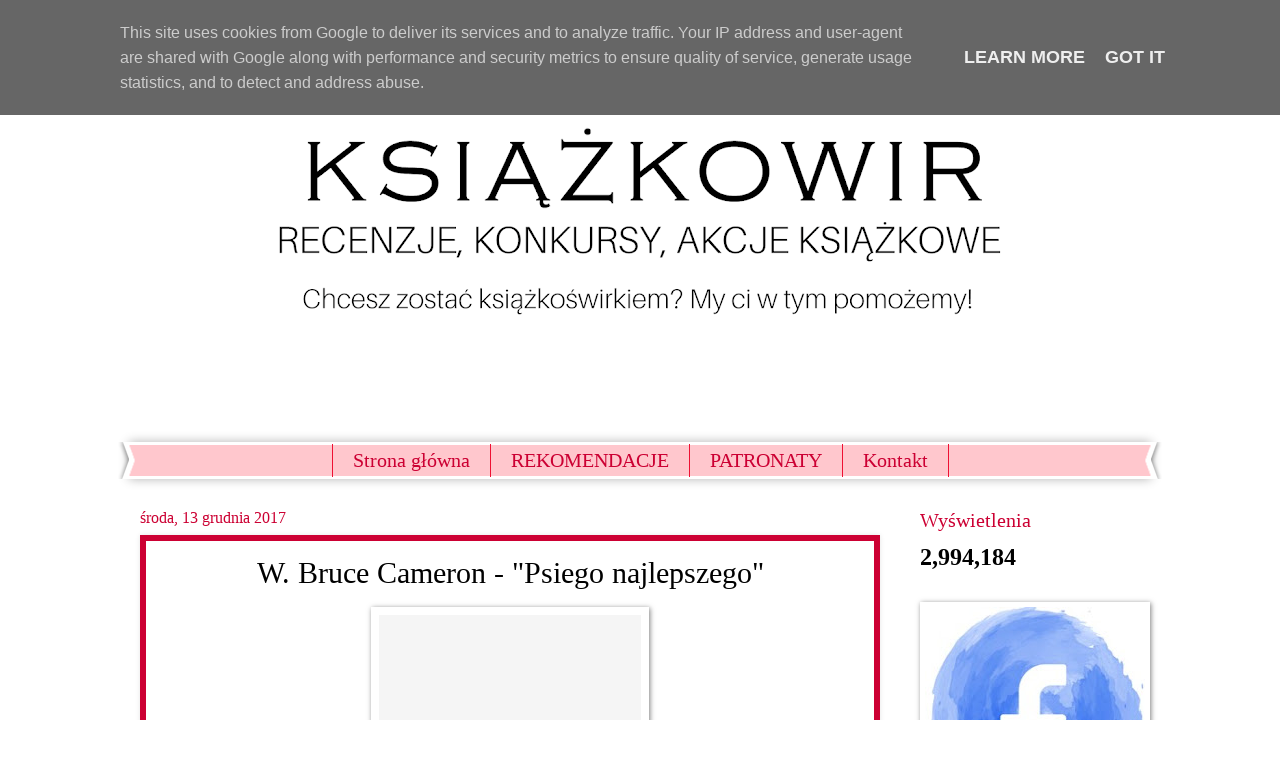

--- FILE ---
content_type: text/html; charset=UTF-8
request_url: https://www.ksiazkowir.pl/2017/12/w-bruce-cameron-psiego-najlepszego.html
body_size: 25011
content:
<!DOCTYPE html>
<html class='v2' dir='ltr' lang='pl'>
<head>
<link href='https://www.blogger.com/static/v1/widgets/335934321-css_bundle_v2.css' rel='stylesheet' type='text/css'/>
<meta content='width=1100' name='viewport'/>
<meta content='text/html; charset=UTF-8' http-equiv='Content-Type'/>
<meta content='blogger' name='generator'/>
<link href='https://www.ksiazkowir.pl/favicon.ico' rel='icon' type='image/x-icon'/>
<link href='http://www.ksiazkowir.pl/2017/12/w-bruce-cameron-psiego-najlepszego.html' rel='canonical'/>
<link rel="alternate" type="application/atom+xml" title="Książkowir - Atom" href="https://www.ksiazkowir.pl/feeds/posts/default" />
<link rel="alternate" type="application/rss+xml" title="Książkowir - RSS" href="https://www.ksiazkowir.pl/feeds/posts/default?alt=rss" />
<link rel="service.post" type="application/atom+xml" title="Książkowir - Atom" href="https://www.blogger.com/feeds/4569713841571097358/posts/default" />

<link rel="alternate" type="application/atom+xml" title="Książkowir - Atom" href="https://www.ksiazkowir.pl/feeds/1027829258662624751/comments/default" />
<!--Can't find substitution for tag [blog.ieCssRetrofitLinks]-->
<link href='http://ecsmedia.pl/c/psiego-najlepszego-czyli-byl-sobie-pies-na-swieta-b-iext51130459.jpg' rel='image_src'/>
<meta content='http://www.ksiazkowir.pl/2017/12/w-bruce-cameron-psiego-najlepszego.html' property='og:url'/>
<meta content='W. Bruce Cameron - &quot;Psiego najlepszego&quot;' property='og:title'/>
<meta content='Blog z najlepszymi recenzjami w sieci.' property='og:description'/>
<meta content='https://lh3.googleusercontent.com/blogger_img_proxy/AEn0k_uwsHy6kp6E-Tt7nXa2tVJxkM0bsR7XAFf6zv1PHQ8Ilh9BSnNCZc3Lau__qBqggucwEy-dLxJorUIefkxeU0_E1viYGo41kb93ppjNMWU4OFqGvhWG6zqWZnoTI-DIdqAEOToNUKgotQUBFQHfrXYEHGsBiAZfz_sDbmjk=w1200-h630-p-k-no-nu' property='og:image'/>
<title>Książkowir: W. Bruce Cameron - "Psiego najlepszego"</title>
<style id='page-skin-1' type='text/css'><!--
/*
-----------------------------------------------
Blogger Template Style
Name:     Watermark
Designer: Blogger
URL:      www.blogger.com
----------------------------------------------- */
/* Use this with templates/1ktemplate-*.html */
/* Content
----------------------------------------------- */
body {
font: normal normal 18px Georgia, Utopia, 'Palatino Linotype', Palatino, serif;
color: #000000;
background: #ffffff none no-repeat scroll center center;
}
html body .content-outer {
min-width: 0;
max-width: 100%;
width: 100%;
}
.content-outer {
font-size: 92%;
}
a:link {
text-decoration:none;
color: #cc0033;
}
a:visited {
text-decoration:none;
color: #cc0033;
}
a:hover {
text-decoration:underline;
color: #cc0033;
}
.body-fauxcolumns .cap-top {
margin-top: 30px;
background: #ffffff none no-repeat scroll center center;
height: 400px;
}
.content-inner {
padding: 0;
}
/* Header
----------------------------------------------- */
.header-inner .Header .titlewrapper,
.header-inner .Header .descriptionwrapper {
padding-left: 20px;
padding-right: 20px;
}
.Header h1 {
font: normal normal 60px Georgia, Utopia, 'Palatino Linotype', Palatino, serif;
color: #ffffff;
text-shadow: 2px 2px rgba(0, 0, 0, .1);
}
.Header h1 a {
color: #ffffff;
}
.Header .description {
font-size: 140%;
color: #ffffff;
}
/* Tabs
----------------------------------------------- */
.tabs-inner .section {
margin: 0 20px;
}
.tabs-inner .PageList, .tabs-inner .LinkList, .tabs-inner .Labels {
margin-left: -11px;
margin-right: -11px;
background-color: #ffc7cd;
border-top: 3px solid #ffffff;
border-bottom: 3px solid #ffffff;
-moz-box-shadow: 0 0 10px rgba(0, 0, 0, .3);
-webkit-box-shadow: 0 0 10px rgba(0, 0, 0, .3);
-goog-ms-box-shadow: 0 0 10px rgba(0, 0, 0, .3);
box-shadow: 0 0 10px rgba(0, 0, 0, .3);
}
.tabs-inner .PageList .widget-content,
.tabs-inner .LinkList .widget-content,
.tabs-inner .Labels .widget-content {
margin: -3px -11px;
background: transparent url(https://resources.blogblog.com/blogblog/data/1kt/watermark/tabs_background_right_bubblegum.png)  no-repeat scroll right;
}
.tabs-inner .widget ul {
padding: 2px 25px;
max-height: 34px;
background: transparent url(https://resources.blogblog.com/blogblog/data/1kt/watermark/tabs_background_left_bubblegum.png) no-repeat scroll left;
}
.tabs-inner .widget li {
border: none;
}
.tabs-inner .widget li a {
display: inline-block;
padding: .25em 1em;
font: normal normal 20px Georgia, Utopia, 'Palatino Linotype', Palatino, serif;
color: #cc0033;
border-right: 1px solid #ee1133;
}
.tabs-inner .widget li:first-child a {
border-left: 1px solid #ee1133;
}
.tabs-inner .widget li.selected a, .tabs-inner .widget li a:hover {
color: #cc0033;
}
/* Headings
----------------------------------------------- */
h2 {
font: normal normal 20px Georgia, Utopia, 'Palatino Linotype', Palatino, serif;
color: #cc0033;
margin: 0 0 .5em;
}
h2.date-header {
font: normal normal 16px Georgia, Utopia, 'Palatino Linotype', Palatino, serif;
color: #cc0033;
}
/* Main
----------------------------------------------- */
.main-inner .column-center-inner,
.main-inner .column-left-inner,
.main-inner .column-right-inner {
padding: 0 5px;
}
.main-outer {
margin-top: 0;
background: transparent none no-repeat scroll top left;
}
.main-inner {
padding-top: 30px;
}
.main-cap-top {
position: relative;
}
.main-cap-top .cap-right {
position: absolute;
height: 0;
width: 100%;
bottom: 0;
background: transparent none repeat-x scroll bottom center;
}
.main-cap-top .cap-left {
position: absolute;
height: 245px;
width: 280px;
right: 0;
bottom: 0;
background: transparent none no-repeat scroll bottom left;
}
/* Posts
----------------------------------------------- */
.post-outer {
padding: 15px 20px;
margin: 0 0 25px;
background: #ffffff none repeat scroll top left;
_background-image: none;
border: solid 6px #cc0033;
-moz-box-shadow: 0 0 5px rgba(0, 0, 0, .1);
-webkit-box-shadow: 0 0 5px rgba(0, 0, 0, .1);
-goog-ms-box-shadow: 0 0 5px rgba(0, 0, 0, .1);
box-shadow: 0 0 5px rgba(0, 0, 0, .1);
}
h3.post-title {
font: normal normal 30px Georgia, Utopia, 'Palatino Linotype', Palatino, serif;
margin: 0;
}
.comments h4 {
font: normal normal 30px Georgia, Utopia, 'Palatino Linotype', Palatino, serif;
margin: 1em 0 0;
}
.post-body {
font-size: 105%;
line-height: 1.5;
position: relative;
}
.post-header {
margin: 0 0 1em;
color: #cc0033;
}
.post-footer {
margin: 10px 0 0;
padding: 10px 0 0;
color: #cc0033;
border-top: dashed 1px #cc0033;
}
#blog-pager {
font-size: 140%
}
#comments .comment-author {
padding-top: 1.5em;
border-top: dashed 1px #cc0033;
background-position: 0 1.5em;
}
#comments .comment-author:first-child {
padding-top: 0;
border-top: none;
}
.avatar-image-container {
margin: .2em 0 0;
}
/* Comments
----------------------------------------------- */
.comments .comments-content .icon.blog-author {
background-repeat: no-repeat;
background-image: url([data-uri]);
}
.comments .comments-content .loadmore a {
border-top: 1px solid #cc0033;
border-bottom: 1px solid #cc0033;
}
.comments .continue {
border-top: 2px solid #cc0033;
}
/* Widgets
----------------------------------------------- */
.widget ul, .widget #ArchiveList ul.flat {
padding: 0;
list-style: none;
}
.widget ul li, .widget #ArchiveList ul.flat li {
padding: .35em 0;
text-indent: 0;
border-top: dashed 1px #cc0033;
}
.widget ul li:first-child, .widget #ArchiveList ul.flat li:first-child {
border-top: none;
}
.widget .post-body ul {
list-style: disc;
}
.widget .post-body ul li {
border: none;
}
.widget .zippy {
color: #cc0033;
}
.post-body img, .post-body .tr-caption-container, .Profile img, .Image img,
.BlogList .item-thumbnail img {
padding: 5px;
background: #fff;
-moz-box-shadow: 1px 1px 5px rgba(0, 0, 0, .5);
-webkit-box-shadow: 1px 1px 5px rgba(0, 0, 0, .5);
-goog-ms-box-shadow: 1px 1px 5px rgba(0, 0, 0, .5);
box-shadow: 1px 1px 5px rgba(0, 0, 0, .5);
}
.post-body img, .post-body .tr-caption-container {
padding: 8px;
}
.post-body .tr-caption-container {
color: #333333;
}
.post-body .tr-caption-container img {
padding: 0;
background: transparent;
border: none;
-moz-box-shadow: 0 0 0 rgba(0, 0, 0, .1);
-webkit-box-shadow: 0 0 0 rgba(0, 0, 0, .1);
-goog-ms-box-shadow: 0 0 0 rgba(0, 0, 0, .1);
box-shadow: 0 0 0 rgba(0, 0, 0, .1);
}
/* Footer
----------------------------------------------- */
.footer-outer {
color:#000000;
background: #ffffff url(https://resources.blogblog.com/blogblog/data/1kt/watermark/body_background_birds.png) repeat scroll top left;
}
.footer-outer a {
color: #cc0033;
}
.footer-outer a:visited {
color: #cc0033;
}
.footer-outer a:hover {
color: #cc0033;
}
.footer-outer .widget h2 {
color: #cc0033;
}
/* Mobile
----------------------------------------------- */
body.mobile  {
background-size: 100% auto;
}
.mobile .body-fauxcolumn-outer {
background: transparent none repeat scroll top left;
}
html .mobile .mobile-date-outer {
border-bottom: none;
background: #ffffff none repeat scroll top left;
_background-image: none;
margin-bottom: 10px;
}
.mobile .main-inner .date-outer {
padding: 0;
}
.mobile .main-inner .date-header {
margin: 10px;
}
.mobile .main-cap-top {
z-index: -1;
}
.mobile .content-outer {
font-size: 100%;
}
.mobile .post-outer {
padding: 10px;
}
.mobile .main-cap-top .cap-left {
background: transparent none no-repeat scroll bottom left;
}
.mobile .body-fauxcolumns .cap-top {
margin: 0;
}
.mobile-link-button {
background: #ffffff none repeat scroll top left;
}
.mobile-link-button a:link, .mobile-link-button a:visited {
color: #cc0033;
}
.mobile-index-date .date-header {
color: #cc0033;
}
.mobile-index-contents {
color: #000000;
}
.mobile .tabs-inner .section {
margin: 0;
}
.mobile .tabs-inner .PageList {
margin-left: 0;
margin-right: 0;
}
.mobile .tabs-inner .PageList .widget-content {
margin: 0;
color: #cc0033;
background: #ffffff none repeat scroll top left;
}
.mobile .tabs-inner .PageList .widget-content .pagelist-arrow {
border-left: 1px solid #ee1133;
}
#Header1_headerimg {
margin: 0 auto !important;
}
#PageList1 > div.widget-content > ul {
display: flex;
justify-content: center;
}
.post-title {text-align:center;}
--></style>
<style id='template-skin-1' type='text/css'><!--
body {
min-width: 1040px;
}
.content-outer, .content-fauxcolumn-outer, .region-inner {
min-width: 1040px;
max-width: 1040px;
_width: 1040px;
}
.main-inner .columns {
padding-left: 0px;
padding-right: 260px;
}
.main-inner .fauxcolumn-center-outer {
left: 0px;
right: 260px;
/* IE6 does not respect left and right together */
_width: expression(this.parentNode.offsetWidth -
parseInt("0px") -
parseInt("260px") + 'px');
}
.main-inner .fauxcolumn-left-outer {
width: 0px;
}
.main-inner .fauxcolumn-right-outer {
width: 260px;
}
.main-inner .column-left-outer {
width: 0px;
right: 100%;
margin-left: -0px;
}
.main-inner .column-right-outer {
width: 260px;
margin-right: -260px;
}
#layout {
min-width: 0;
}
#layout .content-outer {
min-width: 0;
width: 800px;
}
#layout .region-inner {
min-width: 0;
width: auto;
}
body#layout div.add_widget {
padding: 8px;
}
body#layout div.add_widget a {
margin-left: 32px;
}
--></style>
<script type='text/javascript'>
        (function(i,s,o,g,r,a,m){i['GoogleAnalyticsObject']=r;i[r]=i[r]||function(){
        (i[r].q=i[r].q||[]).push(arguments)},i[r].l=1*new Date();a=s.createElement(o),
        m=s.getElementsByTagName(o)[0];a.async=1;a.src=g;m.parentNode.insertBefore(a,m)
        })(window,document,'script','https://www.google-analytics.com/analytics.js','ga');
        ga('create', 'UA-48221281-2', 'auto', 'blogger');
        ga('blogger.send', 'pageview');
      </script>
<link href='https://www.blogger.com/dyn-css/authorization.css?targetBlogID=4569713841571097358&amp;zx=c8adbc74-82c5-4ee3-90c1-e6c185f62cd9' media='none' onload='if(media!=&#39;all&#39;)media=&#39;all&#39;' rel='stylesheet'/><noscript><link href='https://www.blogger.com/dyn-css/authorization.css?targetBlogID=4569713841571097358&amp;zx=c8adbc74-82c5-4ee3-90c1-e6c185f62cd9' rel='stylesheet'/></noscript>
<meta name='google-adsense-platform-account' content='ca-host-pub-1556223355139109'/>
<meta name='google-adsense-platform-domain' content='blogspot.com'/>

<script type="text/javascript" language="javascript">
  // Supply ads personalization default for EEA readers
  // See https://www.blogger.com/go/adspersonalization
  adsbygoogle = window.adsbygoogle || [];
  if (typeof adsbygoogle.requestNonPersonalizedAds === 'undefined') {
    adsbygoogle.requestNonPersonalizedAds = 1;
  }
</script>


</head>
<body class='loading variant-bubblegum'>
<div class='navbar no-items section' id='navbar' name='Pasek nawigacyjny'>
</div>
<div class='body-fauxcolumns'>
<div class='fauxcolumn-outer body-fauxcolumn-outer'>
<div class='cap-top'>
<div class='cap-left'></div>
<div class='cap-right'></div>
</div>
<div class='fauxborder-left'>
<div class='fauxborder-right'></div>
<div class='fauxcolumn-inner'>
</div>
</div>
<div class='cap-bottom'>
<div class='cap-left'></div>
<div class='cap-right'></div>
</div>
</div>
</div>
<div class='content'>
<div class='content-fauxcolumns'>
<div class='fauxcolumn-outer content-fauxcolumn-outer'>
<div class='cap-top'>
<div class='cap-left'></div>
<div class='cap-right'></div>
</div>
<div class='fauxborder-left'>
<div class='fauxborder-right'></div>
<div class='fauxcolumn-inner'>
</div>
</div>
<div class='cap-bottom'>
<div class='cap-left'></div>
<div class='cap-right'></div>
</div>
</div>
</div>
<div class='content-outer'>
<div class='content-cap-top cap-top'>
<div class='cap-left'></div>
<div class='cap-right'></div>
</div>
<div class='fauxborder-left content-fauxborder-left'>
<div class='fauxborder-right content-fauxborder-right'></div>
<div class='content-inner'>
<header>
<div class='header-outer'>
<div class='header-cap-top cap-top'>
<div class='cap-left'></div>
<div class='cap-right'></div>
</div>
<div class='fauxborder-left header-fauxborder-left'>
<div class='fauxborder-right header-fauxborder-right'></div>
<div class='region-inner header-inner'>
<div class='header section' id='header' name='Nagłówek'><div class='widget Header' data-version='1' id='Header1'>
<div id='header-inner'>
<a href='https://www.ksiazkowir.pl/' style='display: block'>
<img alt='Książkowir' height='382px; ' id='Header1_headerimg' src='https://blogger.googleusercontent.com/img/b/R29vZ2xl/AVvXsEgXN6fSiE3o1lS_17LZP0WCarB6QEsi6jJIAE71nT9iW-bNt8TJyP6IQbqy51twNwjTKGNmGU-e9dfQLdOGGqEd-jCFI8Lq9tFwZoxm6IH_xlWpSDJADeBxcegyUcQUXp7JOLxLzDPixpE/s1040/k+baner.png' style='display: block' width='1040px; '/>
</a>
</div>
</div></div>
</div>
</div>
<div class='header-cap-bottom cap-bottom'>
<div class='cap-left'></div>
<div class='cap-right'></div>
</div>
</div>
</header>
<div class='tabs-outer'>
<div class='tabs-cap-top cap-top'>
<div class='cap-left'></div>
<div class='cap-right'></div>
</div>
<div class='fauxborder-left tabs-fauxborder-left'>
<div class='fauxborder-right tabs-fauxborder-right'></div>
<div class='region-inner tabs-inner'>
<div class='tabs no-items section' id='crosscol' name='Wszystkie kolumny'></div>
<div class='tabs section' id='crosscol-overflow' name='Cross-Column 2'><div class='widget PageList' data-version='1' id='PageList1'>
<h2>Menu</h2>
<div class='widget-content'>
<ul>
<li>
<a href='https://www.ksiazkowir.pl/'>Strona główna</a>
</li>
<li>
<a href='https://www.ksiazkowir.pl/p/rekomendacje.html'>REKOMENDACJE </a>
</li>
<li>
<a href='https://www.ksiazkowir.pl/p/patronaty.html'>PATRONATY </a>
</li>
<li>
<a href='https://www.ksiazkowir.pl/p/blog-page.html'>Kontakt </a>
</li>
</ul>
<div class='clear'></div>
</div>
</div></div>
</div>
</div>
<div class='tabs-cap-bottom cap-bottom'>
<div class='cap-left'></div>
<div class='cap-right'></div>
</div>
</div>
<div class='main-outer'>
<div class='main-cap-top cap-top'>
<div class='cap-left'></div>
<div class='cap-right'></div>
</div>
<div class='fauxborder-left main-fauxborder-left'>
<div class='fauxborder-right main-fauxborder-right'></div>
<div class='region-inner main-inner'>
<div class='columns fauxcolumns'>
<div class='fauxcolumn-outer fauxcolumn-center-outer'>
<div class='cap-top'>
<div class='cap-left'></div>
<div class='cap-right'></div>
</div>
<div class='fauxborder-left'>
<div class='fauxborder-right'></div>
<div class='fauxcolumn-inner'>
</div>
</div>
<div class='cap-bottom'>
<div class='cap-left'></div>
<div class='cap-right'></div>
</div>
</div>
<div class='fauxcolumn-outer fauxcolumn-left-outer'>
<div class='cap-top'>
<div class='cap-left'></div>
<div class='cap-right'></div>
</div>
<div class='fauxborder-left'>
<div class='fauxborder-right'></div>
<div class='fauxcolumn-inner'>
</div>
</div>
<div class='cap-bottom'>
<div class='cap-left'></div>
<div class='cap-right'></div>
</div>
</div>
<div class='fauxcolumn-outer fauxcolumn-right-outer'>
<div class='cap-top'>
<div class='cap-left'></div>
<div class='cap-right'></div>
</div>
<div class='fauxborder-left'>
<div class='fauxborder-right'></div>
<div class='fauxcolumn-inner'>
</div>
</div>
<div class='cap-bottom'>
<div class='cap-left'></div>
<div class='cap-right'></div>
</div>
</div>
<!-- corrects IE6 width calculation -->
<div class='columns-inner'>
<div class='column-center-outer'>
<div class='column-center-inner'>
<div class='main section' id='main' name='Główny'><div class='widget Blog' data-version='1' id='Blog1'>
<div class='blog-posts hfeed'>

          <div class="date-outer">
        
<h2 class='date-header'><span>środa, 13 grudnia 2017</span></h2>

          <div class="date-posts">
        
<div class='post-outer'>
<div class='post hentry uncustomized-post-template' itemprop='blogPost' itemscope='itemscope' itemtype='http://schema.org/BlogPosting'>
<meta content='http://ecsmedia.pl/c/psiego-najlepszego-czyli-byl-sobie-pies-na-swieta-b-iext51130459.jpg' itemprop='image_url'/>
<meta content='4569713841571097358' itemprop='blogId'/>
<meta content='1027829258662624751' itemprop='postId'/>
<a name='1027829258662624751'></a>
<h3 class='post-title entry-title' itemprop='name'>
W. Bruce Cameron - "Psiego najlepszego"
</h3>
<div class='post-header'>
<div class='post-header-line-1'></div>
</div>
<div class='post-body entry-content' id='post-body-1027829258662624751' itemprop='description articleBody'>
<div class="separator" style="clear: both; text-align: center;">
<a href="http://ecsmedia.pl/c/psiego-najlepszego-czyli-byl-sobie-pies-na-swieta-b-iext51130459.jpg" imageanchor="1" style="margin-left: 1em; margin-right: 1em;"><img border="0" data-original-height="800" data-original-width="527" height="400" src="https://lh3.googleusercontent.com/blogger_img_proxy/AEn0k_uwsHy6kp6E-Tt7nXa2tVJxkM0bsR7XAFf6zv1PHQ8Ilh9BSnNCZc3Lau__qBqggucwEy-dLxJorUIefkxeU0_E1viYGo41kb93ppjNMWU4OFqGvhWG6zqWZnoTI-DIdqAEOToNUKgotQUBFQHfrXYEHGsBiAZfz_sDbmjk=s0-d" width="262"></a></div>
<!--[if gte mso 9]><xml>
 <o:OfficeDocumentSettings>
  <o:AllowPNG/>
 </o:OfficeDocumentSettings>
</xml><![endif]--><br />
<!--[if gte mso 9]><xml>
 <w:WordDocument>
  <w:View>Normal</w:View>
  <w:Zoom>0</w:Zoom>
  <w:TrackMoves/>
  <w:TrackFormatting/>
  <w:HyphenationZone>21</w:HyphenationZone>
  <w:PunctuationKerning/>
  <w:ValidateAgainstSchemas/>
  <w:SaveIfXMLInvalid>false</w:SaveIfXMLInvalid>
  <w:IgnoreMixedContent>false</w:IgnoreMixedContent>
  <w:AlwaysShowPlaceholderText>false</w:AlwaysShowPlaceholderText>
  <w:DoNotPromoteQF/>
  <w:LidThemeOther>PL</w:LidThemeOther>
  <w:LidThemeAsian>X-NONE</w:LidThemeAsian>
  <w:LidThemeComplexScript>X-NONE</w:LidThemeComplexScript>
  <w:Compatibility>
   <w:BreakWrappedTables/>
   <w:SnapToGridInCell/>
   <w:WrapTextWithPunct/>
   <w:UseAsianBreakRules/>
   <w:DontGrowAutofit/>
   <w:SplitPgBreakAndParaMark/>
   <w:EnableOpenTypeKerning/>
   <w:DontFlipMirrorIndents/>
   <w:OverrideTableStyleHps/>
  </w:Compatibility>
  <m:mathPr>
   <m:mathFont m:val="Cambria Math"/>
   <m:brkBin m:val="before"/>
   <m:brkBinSub m:val="&#45;-"/>
   <m:smallFrac m:val="off"/>
   <m:dispDef/>
   <m:lMargin m:val="0"/>
   <m:rMargin m:val="0"/>
   <m:defJc m:val="centerGroup"/>
   <m:wrapIndent m:val="1440"/>
   <m:intLim m:val="subSup"/>
   <m:naryLim m:val="undOvr"/>
  </m:mathPr></w:WordDocument>
</xml><![endif]--><!--[if gte mso 9]><xml>
 <w:LatentStyles DefLockedState="false" DefUnhideWhenUsed="false"
  DefSemiHidden="false" DefQFormat="false" DefPriority="99"
  LatentStyleCount="371">
  <w:LsdException Locked="false" Priority="0" QFormat="true" Name="Normal"/>
  <w:LsdException Locked="false" Priority="9" QFormat="true" Name="heading 1"/>
  <w:LsdException Locked="false" Priority="9" SemiHidden="true"
   UnhideWhenUsed="true" QFormat="true" Name="heading 2"/>
  <w:LsdException Locked="false" Priority="9" SemiHidden="true"
   UnhideWhenUsed="true" QFormat="true" Name="heading 3"/>
  <w:LsdException Locked="false" Priority="9" SemiHidden="true"
   UnhideWhenUsed="true" QFormat="true" Name="heading 4"/>
  <w:LsdException Locked="false" Priority="9" SemiHidden="true"
   UnhideWhenUsed="true" QFormat="true" Name="heading 5"/>
  <w:LsdException Locked="false" Priority="9" SemiHidden="true"
   UnhideWhenUsed="true" QFormat="true" Name="heading 6"/>
  <w:LsdException Locked="false" Priority="9" SemiHidden="true"
   UnhideWhenUsed="true" QFormat="true" Name="heading 7"/>
  <w:LsdException Locked="false" Priority="9" SemiHidden="true"
   UnhideWhenUsed="true" QFormat="true" Name="heading 8"/>
  <w:LsdException Locked="false" Priority="9" SemiHidden="true"
   UnhideWhenUsed="true" QFormat="true" Name="heading 9"/>
  <w:LsdException Locked="false" SemiHidden="true" UnhideWhenUsed="true"
   Name="index 1"/>
  <w:LsdException Locked="false" SemiHidden="true" UnhideWhenUsed="true"
   Name="index 2"/>
  <w:LsdException Locked="false" SemiHidden="true" UnhideWhenUsed="true"
   Name="index 3"/>
  <w:LsdException Locked="false" SemiHidden="true" UnhideWhenUsed="true"
   Name="index 4"/>
  <w:LsdException Locked="false" SemiHidden="true" UnhideWhenUsed="true"
   Name="index 5"/>
  <w:LsdException Locked="false" SemiHidden="true" UnhideWhenUsed="true"
   Name="index 6"/>
  <w:LsdException Locked="false" SemiHidden="true" UnhideWhenUsed="true"
   Name="index 7"/>
  <w:LsdException Locked="false" SemiHidden="true" UnhideWhenUsed="true"
   Name="index 8"/>
  <w:LsdException Locked="false" SemiHidden="true" UnhideWhenUsed="true"
   Name="index 9"/>
  <w:LsdException Locked="false" Priority="39" SemiHidden="true"
   UnhideWhenUsed="true" Name="toc 1"/>
  <w:LsdException Locked="false" Priority="39" SemiHidden="true"
   UnhideWhenUsed="true" Name="toc 2"/>
  <w:LsdException Locked="false" Priority="39" SemiHidden="true"
   UnhideWhenUsed="true" Name="toc 3"/>
  <w:LsdException Locked="false" Priority="39" SemiHidden="true"
   UnhideWhenUsed="true" Name="toc 4"/>
  <w:LsdException Locked="false" Priority="39" SemiHidden="true"
   UnhideWhenUsed="true" Name="toc 5"/>
  <w:LsdException Locked="false" Priority="39" SemiHidden="true"
   UnhideWhenUsed="true" Name="toc 6"/>
  <w:LsdException Locked="false" Priority="39" SemiHidden="true"
   UnhideWhenUsed="true" Name="toc 7"/>
  <w:LsdException Locked="false" Priority="39" SemiHidden="true"
   UnhideWhenUsed="true" Name="toc 8"/>
  <w:LsdException Locked="false" Priority="39" SemiHidden="true"
   UnhideWhenUsed="true" Name="toc 9"/>
  <w:LsdException Locked="false" SemiHidden="true" UnhideWhenUsed="true"
   Name="Normal Indent"/>
  <w:LsdException Locked="false" SemiHidden="true" UnhideWhenUsed="true"
   Name="footnote text"/>
  <w:LsdException Locked="false" SemiHidden="true" UnhideWhenUsed="true"
   Name="annotation text"/>
  <w:LsdException Locked="false" SemiHidden="true" UnhideWhenUsed="true"
   Name="header"/>
  <w:LsdException Locked="false" SemiHidden="true" UnhideWhenUsed="true"
   Name="footer"/>
  <w:LsdException Locked="false" SemiHidden="true" UnhideWhenUsed="true"
   Name="index heading"/>
  <w:LsdException Locked="false" Priority="35" SemiHidden="true"
   UnhideWhenUsed="true" QFormat="true" Name="caption"/>
  <w:LsdException Locked="false" SemiHidden="true" UnhideWhenUsed="true"
   Name="table of figures"/>
  <w:LsdException Locked="false" SemiHidden="true" UnhideWhenUsed="true"
   Name="envelope address"/>
  <w:LsdException Locked="false" SemiHidden="true" UnhideWhenUsed="true"
   Name="envelope return"/>
  <w:LsdException Locked="false" SemiHidden="true" UnhideWhenUsed="true"
   Name="footnote reference"/>
  <w:LsdException Locked="false" SemiHidden="true" UnhideWhenUsed="true"
   Name="annotation reference"/>
  <w:LsdException Locked="false" SemiHidden="true" UnhideWhenUsed="true"
   Name="line number"/>
  <w:LsdException Locked="false" SemiHidden="true" UnhideWhenUsed="true"
   Name="page number"/>
  <w:LsdException Locked="false" SemiHidden="true" UnhideWhenUsed="true"
   Name="endnote reference"/>
  <w:LsdException Locked="false" SemiHidden="true" UnhideWhenUsed="true"
   Name="endnote text"/>
  <w:LsdException Locked="false" SemiHidden="true" UnhideWhenUsed="true"
   Name="table of authorities"/>
  <w:LsdException Locked="false" SemiHidden="true" UnhideWhenUsed="true"
   Name="macro"/>
  <w:LsdException Locked="false" SemiHidden="true" UnhideWhenUsed="true"
   Name="toa heading"/>
  <w:LsdException Locked="false" SemiHidden="true" UnhideWhenUsed="true"
   Name="List"/>
  <w:LsdException Locked="false" SemiHidden="true" UnhideWhenUsed="true"
   Name="List Bullet"/>
  <w:LsdException Locked="false" SemiHidden="true" UnhideWhenUsed="true"
   Name="List Number"/>
  <w:LsdException Locked="false" SemiHidden="true" UnhideWhenUsed="true"
   Name="List 2"/>
  <w:LsdException Locked="false" SemiHidden="true" UnhideWhenUsed="true"
   Name="List 3"/>
  <w:LsdException Locked="false" SemiHidden="true" UnhideWhenUsed="true"
   Name="List 4"/>
  <w:LsdException Locked="false" SemiHidden="true" UnhideWhenUsed="true"
   Name="List 5"/>
  <w:LsdException Locked="false" SemiHidden="true" UnhideWhenUsed="true"
   Name="List Bullet 2"/>
  <w:LsdException Locked="false" SemiHidden="true" UnhideWhenUsed="true"
   Name="List Bullet 3"/>
  <w:LsdException Locked="false" SemiHidden="true" UnhideWhenUsed="true"
   Name="List Bullet 4"/>
  <w:LsdException Locked="false" SemiHidden="true" UnhideWhenUsed="true"
   Name="List Bullet 5"/>
  <w:LsdException Locked="false" SemiHidden="true" UnhideWhenUsed="true"
   Name="List Number 2"/>
  <w:LsdException Locked="false" SemiHidden="true" UnhideWhenUsed="true"
   Name="List Number 3"/>
  <w:LsdException Locked="false" SemiHidden="true" UnhideWhenUsed="true"
   Name="List Number 4"/>
  <w:LsdException Locked="false" SemiHidden="true" UnhideWhenUsed="true"
   Name="List Number 5"/>
  <w:LsdException Locked="false" Priority="10" QFormat="true" Name="Title"/>
  <w:LsdException Locked="false" SemiHidden="true" UnhideWhenUsed="true"
   Name="Closing"/>
  <w:LsdException Locked="false" SemiHidden="true" UnhideWhenUsed="true"
   Name="Signature"/>
  <w:LsdException Locked="false" Priority="1" SemiHidden="true"
   UnhideWhenUsed="true" Name="Default Paragraph Font"/>
  <w:LsdException Locked="false" SemiHidden="true" UnhideWhenUsed="true"
   Name="Body Text"/>
  <w:LsdException Locked="false" SemiHidden="true" UnhideWhenUsed="true"
   Name="Body Text Indent"/>
  <w:LsdException Locked="false" SemiHidden="true" UnhideWhenUsed="true"
   Name="List Continue"/>
  <w:LsdException Locked="false" SemiHidden="true" UnhideWhenUsed="true"
   Name="List Continue 2"/>
  <w:LsdException Locked="false" SemiHidden="true" UnhideWhenUsed="true"
   Name="List Continue 3"/>
  <w:LsdException Locked="false" SemiHidden="true" UnhideWhenUsed="true"
   Name="List Continue 4"/>
  <w:LsdException Locked="false" SemiHidden="true" UnhideWhenUsed="true"
   Name="List Continue 5"/>
  <w:LsdException Locked="false" SemiHidden="true" UnhideWhenUsed="true"
   Name="Message Header"/>
  <w:LsdException Locked="false" Priority="11" QFormat="true" Name="Subtitle"/>
  <w:LsdException Locked="false" SemiHidden="true" UnhideWhenUsed="true"
   Name="Salutation"/>
  <w:LsdException Locked="false" SemiHidden="true" UnhideWhenUsed="true"
   Name="Date"/>
  <w:LsdException Locked="false" SemiHidden="true" UnhideWhenUsed="true"
   Name="Body Text First Indent"/>
  <w:LsdException Locked="false" SemiHidden="true" UnhideWhenUsed="true"
   Name="Body Text First Indent 2"/>
  <w:LsdException Locked="false" SemiHidden="true" UnhideWhenUsed="true"
   Name="Note Heading"/>
  <w:LsdException Locked="false" SemiHidden="true" UnhideWhenUsed="true"
   Name="Body Text 2"/>
  <w:LsdException Locked="false" SemiHidden="true" UnhideWhenUsed="true"
   Name="Body Text 3"/>
  <w:LsdException Locked="false" SemiHidden="true" UnhideWhenUsed="true"
   Name="Body Text Indent 2"/>
  <w:LsdException Locked="false" SemiHidden="true" UnhideWhenUsed="true"
   Name="Body Text Indent 3"/>
  <w:LsdException Locked="false" SemiHidden="true" UnhideWhenUsed="true"
   Name="Block Text"/>
  <w:LsdException Locked="false" SemiHidden="true" UnhideWhenUsed="true"
   Name="Hyperlink"/>
  <w:LsdException Locked="false" SemiHidden="true" UnhideWhenUsed="true"
   Name="FollowedHyperlink"/>
  <w:LsdException Locked="false" Priority="22" QFormat="true" Name="Strong"/>
  <w:LsdException Locked="false" Priority="20" QFormat="true" Name="Emphasis"/>
  <w:LsdException Locked="false" SemiHidden="true" UnhideWhenUsed="true"
   Name="Document Map"/>
  <w:LsdException Locked="false" SemiHidden="true" UnhideWhenUsed="true"
   Name="Plain Text"/>
  <w:LsdException Locked="false" SemiHidden="true" UnhideWhenUsed="true"
   Name="E-mail Signature"/>
  <w:LsdException Locked="false" SemiHidden="true" UnhideWhenUsed="true"
   Name="HTML Top of Form"/>
  <w:LsdException Locked="false" SemiHidden="true" UnhideWhenUsed="true"
   Name="HTML Bottom of Form"/>
  <w:LsdException Locked="false" SemiHidden="true" UnhideWhenUsed="true"
   Name="Normal (Web)"/>
  <w:LsdException Locked="false" SemiHidden="true" UnhideWhenUsed="true"
   Name="HTML Acronym"/>
  <w:LsdException Locked="false" SemiHidden="true" UnhideWhenUsed="true"
   Name="HTML Address"/>
  <w:LsdException Locked="false" SemiHidden="true" UnhideWhenUsed="true"
   Name="HTML Cite"/>
  <w:LsdException Locked="false" SemiHidden="true" UnhideWhenUsed="true"
   Name="HTML Code"/>
  <w:LsdException Locked="false" SemiHidden="true" UnhideWhenUsed="true"
   Name="HTML Definition"/>
  <w:LsdException Locked="false" SemiHidden="true" UnhideWhenUsed="true"
   Name="HTML Keyboard"/>
  <w:LsdException Locked="false" SemiHidden="true" UnhideWhenUsed="true"
   Name="HTML Preformatted"/>
  <w:LsdException Locked="false" SemiHidden="true" UnhideWhenUsed="true"
   Name="HTML Sample"/>
  <w:LsdException Locked="false" SemiHidden="true" UnhideWhenUsed="true"
   Name="HTML Typewriter"/>
  <w:LsdException Locked="false" SemiHidden="true" UnhideWhenUsed="true"
   Name="HTML Variable"/>
  <w:LsdException Locked="false" SemiHidden="true" UnhideWhenUsed="true"
   Name="Normal Table"/>
  <w:LsdException Locked="false" SemiHidden="true" UnhideWhenUsed="true"
   Name="annotation subject"/>
  <w:LsdException Locked="false" SemiHidden="true" UnhideWhenUsed="true"
   Name="No List"/>
  <w:LsdException Locked="false" SemiHidden="true" UnhideWhenUsed="true"
   Name="Outline List 1"/>
  <w:LsdException Locked="false" SemiHidden="true" UnhideWhenUsed="true"
   Name="Outline List 2"/>
  <w:LsdException Locked="false" SemiHidden="true" UnhideWhenUsed="true"
   Name="Outline List 3"/>
  <w:LsdException Locked="false" SemiHidden="true" UnhideWhenUsed="true"
   Name="Table Simple 1"/>
  <w:LsdException Locked="false" SemiHidden="true" UnhideWhenUsed="true"
   Name="Table Simple 2"/>
  <w:LsdException Locked="false" SemiHidden="true" UnhideWhenUsed="true"
   Name="Table Simple 3"/>
  <w:LsdException Locked="false" SemiHidden="true" UnhideWhenUsed="true"
   Name="Table Classic 1"/>
  <w:LsdException Locked="false" SemiHidden="true" UnhideWhenUsed="true"
   Name="Table Classic 2"/>
  <w:LsdException Locked="false" SemiHidden="true" UnhideWhenUsed="true"
   Name="Table Classic 3"/>
  <w:LsdException Locked="false" SemiHidden="true" UnhideWhenUsed="true"
   Name="Table Classic 4"/>
  <w:LsdException Locked="false" SemiHidden="true" UnhideWhenUsed="true"
   Name="Table Colorful 1"/>
  <w:LsdException Locked="false" SemiHidden="true" UnhideWhenUsed="true"
   Name="Table Colorful 2"/>
  <w:LsdException Locked="false" SemiHidden="true" UnhideWhenUsed="true"
   Name="Table Colorful 3"/>
  <w:LsdException Locked="false" SemiHidden="true" UnhideWhenUsed="true"
   Name="Table Columns 1"/>
  <w:LsdException Locked="false" SemiHidden="true" UnhideWhenUsed="true"
   Name="Table Columns 2"/>
  <w:LsdException Locked="false" SemiHidden="true" UnhideWhenUsed="true"
   Name="Table Columns 3"/>
  <w:LsdException Locked="false" SemiHidden="true" UnhideWhenUsed="true"
   Name="Table Columns 4"/>
  <w:LsdException Locked="false" SemiHidden="true" UnhideWhenUsed="true"
   Name="Table Columns 5"/>
  <w:LsdException Locked="false" SemiHidden="true" UnhideWhenUsed="true"
   Name="Table Grid 1"/>
  <w:LsdException Locked="false" SemiHidden="true" UnhideWhenUsed="true"
   Name="Table Grid 2"/>
  <w:LsdException Locked="false" SemiHidden="true" UnhideWhenUsed="true"
   Name="Table Grid 3"/>
  <w:LsdException Locked="false" SemiHidden="true" UnhideWhenUsed="true"
   Name="Table Grid 4"/>
  <w:LsdException Locked="false" SemiHidden="true" UnhideWhenUsed="true"
   Name="Table Grid 5"/>
  <w:LsdException Locked="false" SemiHidden="true" UnhideWhenUsed="true"
   Name="Table Grid 6"/>
  <w:LsdException Locked="false" SemiHidden="true" UnhideWhenUsed="true"
   Name="Table Grid 7"/>
  <w:LsdException Locked="false" SemiHidden="true" UnhideWhenUsed="true"
   Name="Table Grid 8"/>
  <w:LsdException Locked="false" SemiHidden="true" UnhideWhenUsed="true"
   Name="Table List 1"/>
  <w:LsdException Locked="false" SemiHidden="true" UnhideWhenUsed="true"
   Name="Table List 2"/>
  <w:LsdException Locked="false" SemiHidden="true" UnhideWhenUsed="true"
   Name="Table List 3"/>
  <w:LsdException Locked="false" SemiHidden="true" UnhideWhenUsed="true"
   Name="Table List 4"/>
  <w:LsdException Locked="false" SemiHidden="true" UnhideWhenUsed="true"
   Name="Table List 5"/>
  <w:LsdException Locked="false" SemiHidden="true" UnhideWhenUsed="true"
   Name="Table List 6"/>
  <w:LsdException Locked="false" SemiHidden="true" UnhideWhenUsed="true"
   Name="Table List 7"/>
  <w:LsdException Locked="false" SemiHidden="true" UnhideWhenUsed="true"
   Name="Table List 8"/>
  <w:LsdException Locked="false" SemiHidden="true" UnhideWhenUsed="true"
   Name="Table 3D effects 1"/>
  <w:LsdException Locked="false" SemiHidden="true" UnhideWhenUsed="true"
   Name="Table 3D effects 2"/>
  <w:LsdException Locked="false" SemiHidden="true" UnhideWhenUsed="true"
   Name="Table 3D effects 3"/>
  <w:LsdException Locked="false" SemiHidden="true" UnhideWhenUsed="true"
   Name="Table Contemporary"/>
  <w:LsdException Locked="false" SemiHidden="true" UnhideWhenUsed="true"
   Name="Table Elegant"/>
  <w:LsdException Locked="false" SemiHidden="true" UnhideWhenUsed="true"
   Name="Table Professional"/>
  <w:LsdException Locked="false" SemiHidden="true" UnhideWhenUsed="true"
   Name="Table Subtle 1"/>
  <w:LsdException Locked="false" SemiHidden="true" UnhideWhenUsed="true"
   Name="Table Subtle 2"/>
  <w:LsdException Locked="false" SemiHidden="true" UnhideWhenUsed="true"
   Name="Table Web 1"/>
  <w:LsdException Locked="false" SemiHidden="true" UnhideWhenUsed="true"
   Name="Table Web 2"/>
  <w:LsdException Locked="false" SemiHidden="true" UnhideWhenUsed="true"
   Name="Table Web 3"/>
  <w:LsdException Locked="false" SemiHidden="true" UnhideWhenUsed="true"
   Name="Balloon Text"/>
  <w:LsdException Locked="false" Priority="39" Name="Table Grid"/>
  <w:LsdException Locked="false" SemiHidden="true" UnhideWhenUsed="true"
   Name="Table Theme"/>
  <w:LsdException Locked="false" SemiHidden="true" Name="Placeholder Text"/>
  <w:LsdException Locked="false" Priority="1" QFormat="true" Name="No Spacing"/>
  <w:LsdException Locked="false" Priority="60" Name="Light Shading"/>
  <w:LsdException Locked="false" Priority="61" Name="Light List"/>
  <w:LsdException Locked="false" Priority="62" Name="Light Grid"/>
  <w:LsdException Locked="false" Priority="63" Name="Medium Shading 1"/>
  <w:LsdException Locked="false" Priority="64" Name="Medium Shading 2"/>
  <w:LsdException Locked="false" Priority="65" Name="Medium List 1"/>
  <w:LsdException Locked="false" Priority="66" Name="Medium List 2"/>
  <w:LsdException Locked="false" Priority="67" Name="Medium Grid 1"/>
  <w:LsdException Locked="false" Priority="68" Name="Medium Grid 2"/>
  <w:LsdException Locked="false" Priority="69" Name="Medium Grid 3"/>
  <w:LsdException Locked="false" Priority="70" Name="Dark List"/>
  <w:LsdException Locked="false" Priority="71" Name="Colorful Shading"/>
  <w:LsdException Locked="false" Priority="72" Name="Colorful List"/>
  <w:LsdException Locked="false" Priority="73" Name="Colorful Grid"/>
  <w:LsdException Locked="false" Priority="60" Name="Light Shading Accent 1"/>
  <w:LsdException Locked="false" Priority="61" Name="Light List Accent 1"/>
  <w:LsdException Locked="false" Priority="62" Name="Light Grid Accent 1"/>
  <w:LsdException Locked="false" Priority="63" Name="Medium Shading 1 Accent 1"/>
  <w:LsdException Locked="false" Priority="64" Name="Medium Shading 2 Accent 1"/>
  <w:LsdException Locked="false" Priority="65" Name="Medium List 1 Accent 1"/>
  <w:LsdException Locked="false" SemiHidden="true" Name="Revision"/>
  <w:LsdException Locked="false" Priority="34" QFormat="true"
   Name="List Paragraph"/>
  <w:LsdException Locked="false" Priority="29" QFormat="true" Name="Quote"/>
  <w:LsdException Locked="false" Priority="30" QFormat="true"
   Name="Intense Quote"/>
  <w:LsdException Locked="false" Priority="66" Name="Medium List 2 Accent 1"/>
  <w:LsdException Locked="false" Priority="67" Name="Medium Grid 1 Accent 1"/>
  <w:LsdException Locked="false" Priority="68" Name="Medium Grid 2 Accent 1"/>
  <w:LsdException Locked="false" Priority="69" Name="Medium Grid 3 Accent 1"/>
  <w:LsdException Locked="false" Priority="70" Name="Dark List Accent 1"/>
  <w:LsdException Locked="false" Priority="71" Name="Colorful Shading Accent 1"/>
  <w:LsdException Locked="false" Priority="72" Name="Colorful List Accent 1"/>
  <w:LsdException Locked="false" Priority="73" Name="Colorful Grid Accent 1"/>
  <w:LsdException Locked="false" Priority="60" Name="Light Shading Accent 2"/>
  <w:LsdException Locked="false" Priority="61" Name="Light List Accent 2"/>
  <w:LsdException Locked="false" Priority="62" Name="Light Grid Accent 2"/>
  <w:LsdException Locked="false" Priority="63" Name="Medium Shading 1 Accent 2"/>
  <w:LsdException Locked="false" Priority="64" Name="Medium Shading 2 Accent 2"/>
  <w:LsdException Locked="false" Priority="65" Name="Medium List 1 Accent 2"/>
  <w:LsdException Locked="false" Priority="66" Name="Medium List 2 Accent 2"/>
  <w:LsdException Locked="false" Priority="67" Name="Medium Grid 1 Accent 2"/>
  <w:LsdException Locked="false" Priority="68" Name="Medium Grid 2 Accent 2"/>
  <w:LsdException Locked="false" Priority="69" Name="Medium Grid 3 Accent 2"/>
  <w:LsdException Locked="false" Priority="70" Name="Dark List Accent 2"/>
  <w:LsdException Locked="false" Priority="71" Name="Colorful Shading Accent 2"/>
  <w:LsdException Locked="false" Priority="72" Name="Colorful List Accent 2"/>
  <w:LsdException Locked="false" Priority="73" Name="Colorful Grid Accent 2"/>
  <w:LsdException Locked="false" Priority="60" Name="Light Shading Accent 3"/>
  <w:LsdException Locked="false" Priority="61" Name="Light List Accent 3"/>
  <w:LsdException Locked="false" Priority="62" Name="Light Grid Accent 3"/>
  <w:LsdException Locked="false" Priority="63" Name="Medium Shading 1 Accent 3"/>
  <w:LsdException Locked="false" Priority="64" Name="Medium Shading 2 Accent 3"/>
  <w:LsdException Locked="false" Priority="65" Name="Medium List 1 Accent 3"/>
  <w:LsdException Locked="false" Priority="66" Name="Medium List 2 Accent 3"/>
  <w:LsdException Locked="false" Priority="67" Name="Medium Grid 1 Accent 3"/>
  <w:LsdException Locked="false" Priority="68" Name="Medium Grid 2 Accent 3"/>
  <w:LsdException Locked="false" Priority="69" Name="Medium Grid 3 Accent 3"/>
  <w:LsdException Locked="false" Priority="70" Name="Dark List Accent 3"/>
  <w:LsdException Locked="false" Priority="71" Name="Colorful Shading Accent 3"/>
  <w:LsdException Locked="false" Priority="72" Name="Colorful List Accent 3"/>
  <w:LsdException Locked="false" Priority="73" Name="Colorful Grid Accent 3"/>
  <w:LsdException Locked="false" Priority="60" Name="Light Shading Accent 4"/>
  <w:LsdException Locked="false" Priority="61" Name="Light List Accent 4"/>
  <w:LsdException Locked="false" Priority="62" Name="Light Grid Accent 4"/>
  <w:LsdException Locked="false" Priority="63" Name="Medium Shading 1 Accent 4"/>
  <w:LsdException Locked="false" Priority="64" Name="Medium Shading 2 Accent 4"/>
  <w:LsdException Locked="false" Priority="65" Name="Medium List 1 Accent 4"/>
  <w:LsdException Locked="false" Priority="66" Name="Medium List 2 Accent 4"/>
  <w:LsdException Locked="false" Priority="67" Name="Medium Grid 1 Accent 4"/>
  <w:LsdException Locked="false" Priority="68" Name="Medium Grid 2 Accent 4"/>
  <w:LsdException Locked="false" Priority="69" Name="Medium Grid 3 Accent 4"/>
  <w:LsdException Locked="false" Priority="70" Name="Dark List Accent 4"/>
  <w:LsdException Locked="false" Priority="71" Name="Colorful Shading Accent 4"/>
  <w:LsdException Locked="false" Priority="72" Name="Colorful List Accent 4"/>
  <w:LsdException Locked="false" Priority="73" Name="Colorful Grid Accent 4"/>
  <w:LsdException Locked="false" Priority="60" Name="Light Shading Accent 5"/>
  <w:LsdException Locked="false" Priority="61" Name="Light List Accent 5"/>
  <w:LsdException Locked="false" Priority="62" Name="Light Grid Accent 5"/>
  <w:LsdException Locked="false" Priority="63" Name="Medium Shading 1 Accent 5"/>
  <w:LsdException Locked="false" Priority="64" Name="Medium Shading 2 Accent 5"/>
  <w:LsdException Locked="false" Priority="65" Name="Medium List 1 Accent 5"/>
  <w:LsdException Locked="false" Priority="66" Name="Medium List 2 Accent 5"/>
  <w:LsdException Locked="false" Priority="67" Name="Medium Grid 1 Accent 5"/>
  <w:LsdException Locked="false" Priority="68" Name="Medium Grid 2 Accent 5"/>
  <w:LsdException Locked="false" Priority="69" Name="Medium Grid 3 Accent 5"/>
  <w:LsdException Locked="false" Priority="70" Name="Dark List Accent 5"/>
  <w:LsdException Locked="false" Priority="71" Name="Colorful Shading Accent 5"/>
  <w:LsdException Locked="false" Priority="72" Name="Colorful List Accent 5"/>
  <w:LsdException Locked="false" Priority="73" Name="Colorful Grid Accent 5"/>
  <w:LsdException Locked="false" Priority="60" Name="Light Shading Accent 6"/>
  <w:LsdException Locked="false" Priority="61" Name="Light List Accent 6"/>
  <w:LsdException Locked="false" Priority="62" Name="Light Grid Accent 6"/>
  <w:LsdException Locked="false" Priority="63" Name="Medium Shading 1 Accent 6"/>
  <w:LsdException Locked="false" Priority="64" Name="Medium Shading 2 Accent 6"/>
  <w:LsdException Locked="false" Priority="65" Name="Medium List 1 Accent 6"/>
  <w:LsdException Locked="false" Priority="66" Name="Medium List 2 Accent 6"/>
  <w:LsdException Locked="false" Priority="67" Name="Medium Grid 1 Accent 6"/>
  <w:LsdException Locked="false" Priority="68" Name="Medium Grid 2 Accent 6"/>
  <w:LsdException Locked="false" Priority="69" Name="Medium Grid 3 Accent 6"/>
  <w:LsdException Locked="false" Priority="70" Name="Dark List Accent 6"/>
  <w:LsdException Locked="false" Priority="71" Name="Colorful Shading Accent 6"/>
  <w:LsdException Locked="false" Priority="72" Name="Colorful List Accent 6"/>
  <w:LsdException Locked="false" Priority="73" Name="Colorful Grid Accent 6"/>
  <w:LsdException Locked="false" Priority="19" QFormat="true"
   Name="Subtle Emphasis"/>
  <w:LsdException Locked="false" Priority="21" QFormat="true"
   Name="Intense Emphasis"/>
  <w:LsdException Locked="false" Priority="31" QFormat="true"
   Name="Subtle Reference"/>
  <w:LsdException Locked="false" Priority="32" QFormat="true"
   Name="Intense Reference"/>
  <w:LsdException Locked="false" Priority="33" QFormat="true" Name="Book Title"/>
  <w:LsdException Locked="false" Priority="37" SemiHidden="true"
   UnhideWhenUsed="true" Name="Bibliography"/>
  <w:LsdException Locked="false" Priority="39" SemiHidden="true"
   UnhideWhenUsed="true" QFormat="true" Name="TOC Heading"/>
  <w:LsdException Locked="false" Priority="41" Name="Plain Table 1"/>
  <w:LsdException Locked="false" Priority="42" Name="Plain Table 2"/>
  <w:LsdException Locked="false" Priority="43" Name="Plain Table 3"/>
  <w:LsdException Locked="false" Priority="44" Name="Plain Table 4"/>
  <w:LsdException Locked="false" Priority="45" Name="Plain Table 5"/>
  <w:LsdException Locked="false" Priority="40" Name="Grid Table Light"/>
  <w:LsdException Locked="false" Priority="46" Name="Grid Table 1 Light"/>
  <w:LsdException Locked="false" Priority="47" Name="Grid Table 2"/>
  <w:LsdException Locked="false" Priority="48" Name="Grid Table 3"/>
  <w:LsdException Locked="false" Priority="49" Name="Grid Table 4"/>
  <w:LsdException Locked="false" Priority="50" Name="Grid Table 5 Dark"/>
  <w:LsdException Locked="false" Priority="51" Name="Grid Table 6 Colorful"/>
  <w:LsdException Locked="false" Priority="52" Name="Grid Table 7 Colorful"/>
  <w:LsdException Locked="false" Priority="46"
   Name="Grid Table 1 Light Accent 1"/>
  <w:LsdException Locked="false" Priority="47" Name="Grid Table 2 Accent 1"/>
  <w:LsdException Locked="false" Priority="48" Name="Grid Table 3 Accent 1"/>
  <w:LsdException Locked="false" Priority="49" Name="Grid Table 4 Accent 1"/>
  <w:LsdException Locked="false" Priority="50" Name="Grid Table 5 Dark Accent 1"/>
  <w:LsdException Locked="false" Priority="51"
   Name="Grid Table 6 Colorful Accent 1"/>
  <w:LsdException Locked="false" Priority="52"
   Name="Grid Table 7 Colorful Accent 1"/>
  <w:LsdException Locked="false" Priority="46"
   Name="Grid Table 1 Light Accent 2"/>
  <w:LsdException Locked="false" Priority="47" Name="Grid Table 2 Accent 2"/>
  <w:LsdException Locked="false" Priority="48" Name="Grid Table 3 Accent 2"/>
  <w:LsdException Locked="false" Priority="49" Name="Grid Table 4 Accent 2"/>
  <w:LsdException Locked="false" Priority="50" Name="Grid Table 5 Dark Accent 2"/>
  <w:LsdException Locked="false" Priority="51"
   Name="Grid Table 6 Colorful Accent 2"/>
  <w:LsdException Locked="false" Priority="52"
   Name="Grid Table 7 Colorful Accent 2"/>
  <w:LsdException Locked="false" Priority="46"
   Name="Grid Table 1 Light Accent 3"/>
  <w:LsdException Locked="false" Priority="47" Name="Grid Table 2 Accent 3"/>
  <w:LsdException Locked="false" Priority="48" Name="Grid Table 3 Accent 3"/>
  <w:LsdException Locked="false" Priority="49" Name="Grid Table 4 Accent 3"/>
  <w:LsdException Locked="false" Priority="50" Name="Grid Table 5 Dark Accent 3"/>
  <w:LsdException Locked="false" Priority="51"
   Name="Grid Table 6 Colorful Accent 3"/>
  <w:LsdException Locked="false" Priority="52"
   Name="Grid Table 7 Colorful Accent 3"/>
  <w:LsdException Locked="false" Priority="46"
   Name="Grid Table 1 Light Accent 4"/>
  <w:LsdException Locked="false" Priority="47" Name="Grid Table 2 Accent 4"/>
  <w:LsdException Locked="false" Priority="48" Name="Grid Table 3 Accent 4"/>
  <w:LsdException Locked="false" Priority="49" Name="Grid Table 4 Accent 4"/>
  <w:LsdException Locked="false" Priority="50" Name="Grid Table 5 Dark Accent 4"/>
  <w:LsdException Locked="false" Priority="51"
   Name="Grid Table 6 Colorful Accent 4"/>
  <w:LsdException Locked="false" Priority="52"
   Name="Grid Table 7 Colorful Accent 4"/>
  <w:LsdException Locked="false" Priority="46"
   Name="Grid Table 1 Light Accent 5"/>
  <w:LsdException Locked="false" Priority="47" Name="Grid Table 2 Accent 5"/>
  <w:LsdException Locked="false" Priority="48" Name="Grid Table 3 Accent 5"/>
  <w:LsdException Locked="false" Priority="49" Name="Grid Table 4 Accent 5"/>
  <w:LsdException Locked="false" Priority="50" Name="Grid Table 5 Dark Accent 5"/>
  <w:LsdException Locked="false" Priority="51"
   Name="Grid Table 6 Colorful Accent 5"/>
  <w:LsdException Locked="false" Priority="52"
   Name="Grid Table 7 Colorful Accent 5"/>
  <w:LsdException Locked="false" Priority="46"
   Name="Grid Table 1 Light Accent 6"/>
  <w:LsdException Locked="false" Priority="47" Name="Grid Table 2 Accent 6"/>
  <w:LsdException Locked="false" Priority="48" Name="Grid Table 3 Accent 6"/>
  <w:LsdException Locked="false" Priority="49" Name="Grid Table 4 Accent 6"/>
  <w:LsdException Locked="false" Priority="50" Name="Grid Table 5 Dark Accent 6"/>
  <w:LsdException Locked="false" Priority="51"
   Name="Grid Table 6 Colorful Accent 6"/>
  <w:LsdException Locked="false" Priority="52"
   Name="Grid Table 7 Colorful Accent 6"/>
  <w:LsdException Locked="false" Priority="46" Name="List Table 1 Light"/>
  <w:LsdException Locked="false" Priority="47" Name="List Table 2"/>
  <w:LsdException Locked="false" Priority="48" Name="List Table 3"/>
  <w:LsdException Locked="false" Priority="49" Name="List Table 4"/>
  <w:LsdException Locked="false" Priority="50" Name="List Table 5 Dark"/>
  <w:LsdException Locked="false" Priority="51" Name="List Table 6 Colorful"/>
  <w:LsdException Locked="false" Priority="52" Name="List Table 7 Colorful"/>
  <w:LsdException Locked="false" Priority="46"
   Name="List Table 1 Light Accent 1"/>
  <w:LsdException Locked="false" Priority="47" Name="List Table 2 Accent 1"/>
  <w:LsdException Locked="false" Priority="48" Name="List Table 3 Accent 1"/>
  <w:LsdException Locked="false" Priority="49" Name="List Table 4 Accent 1"/>
  <w:LsdException Locked="false" Priority="50" Name="List Table 5 Dark Accent 1"/>
  <w:LsdException Locked="false" Priority="51"
   Name="List Table 6 Colorful Accent 1"/>
  <w:LsdException Locked="false" Priority="52"
   Name="List Table 7 Colorful Accent 1"/>
  <w:LsdException Locked="false" Priority="46"
   Name="List Table 1 Light Accent 2"/>
  <w:LsdException Locked="false" Priority="47" Name="List Table 2 Accent 2"/>
  <w:LsdException Locked="false" Priority="48" Name="List Table 3 Accent 2"/>
  <w:LsdException Locked="false" Priority="49" Name="List Table 4 Accent 2"/>
  <w:LsdException Locked="false" Priority="50" Name="List Table 5 Dark Accent 2"/>
  <w:LsdException Locked="false" Priority="51"
   Name="List Table 6 Colorful Accent 2"/>
  <w:LsdException Locked="false" Priority="52"
   Name="List Table 7 Colorful Accent 2"/>
  <w:LsdException Locked="false" Priority="46"
   Name="List Table 1 Light Accent 3"/>
  <w:LsdException Locked="false" Priority="47" Name="List Table 2 Accent 3"/>
  <w:LsdException Locked="false" Priority="48" Name="List Table 3 Accent 3"/>
  <w:LsdException Locked="false" Priority="49" Name="List Table 4 Accent 3"/>
  <w:LsdException Locked="false" Priority="50" Name="List Table 5 Dark Accent 3"/>
  <w:LsdException Locked="false" Priority="51"
   Name="List Table 6 Colorful Accent 3"/>
  <w:LsdException Locked="false" Priority="52"
   Name="List Table 7 Colorful Accent 3"/>
  <w:LsdException Locked="false" Priority="46"
   Name="List Table 1 Light Accent 4"/>
  <w:LsdException Locked="false" Priority="47" Name="List Table 2 Accent 4"/>
  <w:LsdException Locked="false" Priority="48" Name="List Table 3 Accent 4"/>
  <w:LsdException Locked="false" Priority="49" Name="List Table 4 Accent 4"/>
  <w:LsdException Locked="false" Priority="50" Name="List Table 5 Dark Accent 4"/>
  <w:LsdException Locked="false" Priority="51"
   Name="List Table 6 Colorful Accent 4"/>
  <w:LsdException Locked="false" Priority="52"
   Name="List Table 7 Colorful Accent 4"/>
  <w:LsdException Locked="false" Priority="46"
   Name="List Table 1 Light Accent 5"/>
  <w:LsdException Locked="false" Priority="47" Name="List Table 2 Accent 5"/>
  <w:LsdException Locked="false" Priority="48" Name="List Table 3 Accent 5"/>
  <w:LsdException Locked="false" Priority="49" Name="List Table 4 Accent 5"/>
  <w:LsdException Locked="false" Priority="50" Name="List Table 5 Dark Accent 5"/>
  <w:LsdException Locked="false" Priority="51"
   Name="List Table 6 Colorful Accent 5"/>
  <w:LsdException Locked="false" Priority="52"
   Name="List Table 7 Colorful Accent 5"/>
  <w:LsdException Locked="false" Priority="46"
   Name="List Table 1 Light Accent 6"/>
  <w:LsdException Locked="false" Priority="47" Name="List Table 2 Accent 6"/>
  <w:LsdException Locked="false" Priority="48" Name="List Table 3 Accent 6"/>
  <w:LsdException Locked="false" Priority="49" Name="List Table 4 Accent 6"/>
  <w:LsdException Locked="false" Priority="50" Name="List Table 5 Dark Accent 6"/>
  <w:LsdException Locked="false" Priority="51"
   Name="List Table 6 Colorful Accent 6"/>
  <w:LsdException Locked="false" Priority="52"
   Name="List Table 7 Colorful Accent 6"/>
 </w:LatentStyles>
</xml><![endif]--><!--[if gte mso 10]>
<style>
 /* Style Definitions */
 table.MsoNormalTable
 {mso-style-name:Standardowy;
 mso-tstyle-rowband-size:0;
 mso-tstyle-colband-size:0;
 mso-style-noshow:yes;
 mso-style-priority:99;
 mso-style-parent:"";
 mso-padding-alt:0cm 5.4pt 0cm 5.4pt;
 mso-para-margin-top:0cm;
 mso-para-margin-right:0cm;
 mso-para-margin-bottom:8.0pt;
 mso-para-margin-left:0cm;
 line-height:107%;
 mso-pagination:widow-orphan;
 font-size:11.0pt;
 font-family:"Calibri",sans-serif;
 mso-ascii-font-family:Calibri;
 mso-ascii-theme-font:minor-latin;
 mso-hansi-font-family:Calibri;
 mso-hansi-theme-font:minor-latin;
 mso-fareast-language:EN-US;}
</style>
<![endif]-->

<br />
<div align="center" class="MsoNormal" style="line-height: 150%; margin-bottom: .0001pt; margin-bottom: 0cm; text-align: center;">
<b style="mso-bidi-font-weight: normal;">Tytuł</b>:
<i>Psiego najlepszego. Był sobie pies na święta</i></div>
<div align="center" class="MsoNormal" style="line-height: 150%; margin-bottom: .0001pt; margin-bottom: 0cm; text-align: center;">
<b style="mso-bidi-font-weight: normal;">Autor</b>:
W. Bruce Cameron</div>
<div align="center" class="MsoNormal" style="line-height: 150%; margin-bottom: .0001pt; margin-bottom: 0cm; text-align: center;">
<b style="mso-bidi-font-weight: normal;">Wydawnictwo</b>:
Kobiece</div>
<div align="center" class="MsoNormal" style="line-height: 150%; margin-bottom: .0001pt; margin-bottom: 0cm; text-align: center;">
<b style="mso-bidi-font-weight: normal;">Rok
wydania</b>: 2017</div>
<div align="center" class="MsoNormal" style="line-height: 150%; margin-bottom: .0001pt; margin-bottom: 0cm; text-align: center;">
<b style="mso-bidi-font-weight: normal;">Liczba
stron</b>: 296</div>
<div align="center" class="MsoNormal" style="line-height: 150%; margin-bottom: .0001pt; margin-bottom: 0cm; text-align: center;">
<br /></div>
<div align="center" class="MsoNormal" style="line-height: 150%; margin-bottom: .0001pt; margin-bottom: 0cm; text-align: center;">
<b style="mso-bidi-font-weight: normal;">Opis</b>:</div>
<div align="center" class="MsoNormal" style="line-height: 150%; margin-bottom: .0001pt; margin-bottom: 0cm; text-align: center;">
<i style="mso-bidi-font-style: normal;">Najnowsza
powieść autora bestsellerowej książki &#8222;Był sobie pies&#8221;</i></div>
<div align="center" class="MsoNormal" style="line-height: 150%; margin-bottom: .0001pt; margin-bottom: 0cm; text-align: center;">
<i style="mso-bidi-font-style: normal;">Josh
Michaels z oburzeniem odkrywa, że sąsiad podrzucił mu pod drzwi ciężarną suczkę
Lucy. Nie może jednak oprzeć się uroczemu spojrzeniu brązowych ślepi i chociaż
nigdy nie miał zwierzęcia domowego, postanawia przygarnąć psiaka.</i></div>
<div align="center" class="MsoNormal" style="line-height: 150%; margin-bottom: .0001pt; margin-bottom: 0cm; text-align: center;">
<i style="mso-bidi-font-style: normal;">Kiedy
na świat przychodzi pięć niesfornych szczeniaczków, Josh zgłasza się po pomoc
do lokalnego schroniska. Tam poznaje uroczą i kochającą zwierzęta Kerri, która
z zapałem uczy go, jak dbać o psią rodzinkę. Wspólnie przygotowują szczeniaki
do adopcji w ramach świątecznego programu szukania nowych domów psiakom ze
schroniska.</i></div>
<div align="center" class="MsoNormal" style="line-height: 150%; margin-bottom: .0001pt; margin-bottom: 0cm; text-align: center;">
<i style="mso-bidi-font-style: normal;">Wraz
z upływem czasu Josh zaczyna darzyć dziewczynę coraz cieplejszym uczuciem. Im
bardziej zakochuje się w Kerri, tym bardziej przywiązuje się do futrzaków,
które wniosły w jego życie mnóstwo miłości.</i></div>
<div align="center" class="MsoNormal" style="line-height: 150%; margin-bottom: .0001pt; margin-bottom: 0cm; text-align: center;">
<i style="mso-bidi-font-style: normal;">Kiedy
zbliżają się święta i nieuchronny termin oddania szczeniaków, Josh zastanawia
się, czy będzie w stanie bez nich żyć.</i></div>
<div align="center" class="MsoNormal" style="line-height: 150%; margin-bottom: .0001pt; margin-bottom: 0cm; text-align: center;">
<a name="more"></a><br /></div>
<div align="center" class="MsoNormal" style="line-height: 150%; margin-bottom: 5.0pt; text-align: center;">
<b style="mso-bidi-font-weight: normal;">Recenzja</b>:</div>
<div class="MsoNormal" style="line-height: 150%; margin-bottom: 5.0pt; text-align: justify;">
Święta zbliżają się wielkimi krokami. W hipermarketach już od jakiegoś
miesiąca wiszą świąteczne dekoracje, ale trudno w pełni poczuć bożonarodzeniową
atmosferę, kiedy nie ma śniegu. Jest za to nowa książka Bruce&#8217;a Camerona, która
idealnie wprowadza w świąteczny klimat.</div>
<div class="MsoNormal" style="line-height: 150%; margin-bottom: 5.0pt; text-align: justify;">
Jakiś czas temu wielką popularnością cieszyła się zarówno książka
autorstwa Cameron<i style="mso-bidi-font-style: normal;"> Był sobie pies</i>, jak
i film na jej podstawie. Przyznam, że widziałam tylko film, więc nie do końca
wiedziałam, czego spodziewać się po prozie autora, kiedy sięgałam po <i style="mso-bidi-font-style: normal;">Psiego najlepszego</i>. Na pewno nie
spodziewałam się, że książka okaże się tak&#8230; banalna. </div>
<div class="MsoNormal" style="line-height: 150%; margin-bottom: 5.0pt; text-align: justify;">
Josh Michaels jest młodym mężczyzną, który całe dnie spędza w domu.
Pracuje zdalnie, więc może sobie na to pozwolić. Josh nie ma zbyt wielu
znajomych, żeby nie powiedzieć, że nie ma ich wcale, z rodziną kontaktuje się
sporadycznie i ciągle przeżywa rozstanie z dziewczyną. Pewnego dnia sąsiad
wymusza na nim, by zaopiekował się jego psem. A właściwie suczką. W
zaawansowanej ciąży. Josh, który nigdy nie miał żadnego zwierzęcia i nawet
samym sobą nie bardzo potrafi się zaopiekować, nagle staje przed prawdziwym
wyzwaniem &#8211; musi zająć się ciężarną suczką, a potem jeszcze pięcioma
szczeniakami. Na szczęście z pomocą przychodzi mu dziewczyna ze schroniska, Kerri,
która pomaga mu dbać o psią rodzinkę. Wyjaśnia też Joshowi, który bardzo
przywiązuje się do piesków, że nie może zatrzymać wszystkich i pomaga mu
znaleźć dla nich domy.<br />
<div class="separator" style="clear: both; text-align: center;">
<a href="https://blogger.googleusercontent.com/img/b/R29vZ2xl/AVvXsEiROc01L5_qHtKvRj6OrMnI44YDktqx8VmWG2zYIcYjeH7x4C3wv8n3_9-rTSgpREBeDlnd72kIzvm8SDVZfdPPouTqN-UfBQyBrAInZs3t1PAhEIG2a8la8SbFitDkMq4XUJIqO5W8Rtw/s1600/IMG_20171209_164044_133.jpg" imageanchor="1" style="margin-left: 1em; margin-right: 1em;"><img border="0" data-original-height="1600" data-original-width="1600" height="320" src="https://blogger.googleusercontent.com/img/b/R29vZ2xl/AVvXsEiROc01L5_qHtKvRj6OrMnI44YDktqx8VmWG2zYIcYjeH7x4C3wv8n3_9-rTSgpREBeDlnd72kIzvm8SDVZfdPPouTqN-UfBQyBrAInZs3t1PAhEIG2a8la8SbFitDkMq4XUJIqO5W8Rtw/s320/IMG_20171209_164044_133.jpg" width="320" /></a></div>
</div>
<div class="MsoNormal" style="line-height: 150%; margin-bottom: 5.0pt; text-align: justify;">
Uwielbiam historie o zwierzętach, choć trochę się ich też boję, bo nic
tak nie wyciska łez z człowieka, jak umierające zwierzaki. W <i style="mso-bidi-font-style: normal;">Psiego najlepszego</i> nie ma tego typu
dramatów, na szczęście, bo świąteczna opowieść nie powinna doprowadzać
człowieka do płaczu. Autor poprzez historię Johna pokazuje, że pies to nie
zabawka i że opieka nad nim to duża odpowiedzialność. Porusza też temat adopcji
piesków, ale tak jak napisałam na początku, wszystko to robi w sposób banalny.
Dawno nie czytałam o równie naiwnym bohaterze, jak John. Chociaż jest już
dorosłym człowiekiem, często zachowuje się jak dziecko, nie wie czego chce i
pozwala, by rządziły nim kaprysy. Co prawda Kerri trochę go temperuje i
wyjaśnia, że nie może trzymać w domu sześciu psów tylko dlatego, że chce, ale
jednocześnie jej też zdarza się popisać niedojrzałym zachowaniem. </div>
<div class="MsoNormal" style="line-height: 150%; margin-bottom: 5.0pt; text-align: justify;">
<i style="mso-bidi-font-style: normal;">Psiego najlepszego</i> to w gruncie
rzeczy urocza historia, ale moim zdaniem nadaje się bardziej dla dzieci niż
dorosłych. Co prawda z tego co widzę na blogach i Instagramie, wynika, że
podbija serca również dorosłych osób, ale lojalnie ostrzegam: bardziej
wymagających czytelników może lekko rozczarować. Jeśli jednak szukacie czegoś
nieskomplikowanego, a przy tym rozkosznie uroczego, śmiało sięgnijcie po tę
książkę i dajcie się porwać świątecznemu klimatowi. </div>
<div class="MsoNormal" style="line-height: 150%; margin-bottom: 5.0pt; text-align: justify;">
<br /></div>
<div align="center" class="MsoNormal" style="line-height: 150%; margin-bottom: 5.0pt; text-align: center;">
<b style="mso-bidi-font-weight: normal;">Książkę dostałam od
Wydawnictwa Kobiece</b><br />
<div class="separator" style="clear: both; text-align: center;">
<a href="http://www.wydawnictwokobiece.pl/wp-content/themes/kobiece/images/site-logo.png" imageanchor="1" style="margin-left: 1em; margin-right: 1em;"><img border="0" data-original-height="136" data-original-width="272" src="https://lh3.googleusercontent.com/blogger_img_proxy/AEn0k_sRuMcZjaNUUOkJ9wodxFdd4RsTeGxt0OPcBfUAlTZWsAXnp0vd1XHTw3s39kE0BfXiG65hAMzBw6SdFSZIS_d8335r3zPT4ihPifh20pNM2OyjvE3r7I9o5TIKUm89b3gJifxdv2gdEW0CexpktkxYxYs=s0-d"></a></div>
</div>
<div style='clear: both;'></div>
</div>
<div class='post-footer'>
<div class='post-footer-line post-footer-line-1'>
<span class='post-author vcard'>
By
<span class='fn' itemprop='author' itemscope='itemscope' itemtype='http://schema.org/Person'>
<meta content='https://www.blogger.com/profile/10933566285593242765' itemprop='url'/>
<a class='g-profile' href='https://www.blogger.com/profile/10933566285593242765' rel='author' title='author profile'>
<span itemprop='name'>Iga</span>
</a>
</span>
</span>
<span class='post-timestamp'>
-
<meta content='http://www.ksiazkowir.pl/2017/12/w-bruce-cameron-psiego-najlepszego.html' itemprop='url'/>
<a class='timestamp-link' href='https://www.ksiazkowir.pl/2017/12/w-bruce-cameron-psiego-najlepszego.html' rel='bookmark' title='permanent link'><abbr class='published' itemprop='datePublished' title='2017-12-13T20:51:00+01:00'>grudnia 13, 2017</abbr></a>
</span>
<span class='post-comment-link'>
</span>
<span class='post-icons'>
<span class='item-control blog-admin pid-911451551'>
<a href='https://www.blogger.com/post-edit.g?blogID=4569713841571097358&postID=1027829258662624751&from=pencil' title='Edytuj post'>
<img alt='' class='icon-action' height='18' src='https://resources.blogblog.com/img/icon18_edit_allbkg.gif' width='18'/>
</a>
</span>
</span>
<div class='post-share-buttons goog-inline-block'>
<a class='goog-inline-block share-button sb-email' href='https://www.blogger.com/share-post.g?blogID=4569713841571097358&postID=1027829258662624751&target=email' target='_blank' title='Wyślij pocztą e-mail'><span class='share-button-link-text'>Wyślij pocztą e-mail</span></a><a class='goog-inline-block share-button sb-blog' href='https://www.blogger.com/share-post.g?blogID=4569713841571097358&postID=1027829258662624751&target=blog' onclick='window.open(this.href, "_blank", "height=270,width=475"); return false;' target='_blank' title='Wrzuć na bloga'><span class='share-button-link-text'>Wrzuć na bloga</span></a><a class='goog-inline-block share-button sb-twitter' href='https://www.blogger.com/share-post.g?blogID=4569713841571097358&postID=1027829258662624751&target=twitter' target='_blank' title='Udostępnij w X'><span class='share-button-link-text'>Udostępnij w X</span></a><a class='goog-inline-block share-button sb-facebook' href='https://www.blogger.com/share-post.g?blogID=4569713841571097358&postID=1027829258662624751&target=facebook' onclick='window.open(this.href, "_blank", "height=430,width=640"); return false;' target='_blank' title='Udostępnij w usłudze Facebook'><span class='share-button-link-text'>Udostępnij w usłudze Facebook</span></a><a class='goog-inline-block share-button sb-pinterest' href='https://www.blogger.com/share-post.g?blogID=4569713841571097358&postID=1027829258662624751&target=pinterest' target='_blank' title='Udostępnij w serwisie Pinterest'><span class='share-button-link-text'>Udostępnij w serwisie Pinterest</span></a>
</div>
</div>
<div class='post-footer-line post-footer-line-2'>
<span class='post-labels'>
Etykiety:
<a href='https://www.ksiazkowir.pl/search/label/Iga' rel='tag'>Iga</a>,
<a href='https://www.ksiazkowir.pl/search/label/psy' rel='tag'>psy</a>,
<a href='https://www.ksiazkowir.pl/search/label/Wydawnictwo%20Kobiece' rel='tag'>Wydawnictwo Kobiece</a>,
<a href='https://www.ksiazkowir.pl/search/label/zwierz%C4%99ta' rel='tag'>zwierzęta</a>
</span>
</div>
<div class='post-footer-line post-footer-line-3'>
<span class='post-location'>
</span>
</div>
</div>
</div>
<div id='nextclick'>
<script data-key='F0EB-D101-1983-3985-1eD5zA' type='text/javascript'>
  var __nc_widgets = __nc_widgets || [];
  var __nc_j = __nc_j || null;

  __nc_widgets.push(['F0EB-D101-1983-3985-1eD5zA', 'naszksiazkowir.blogspot.com', 'recommendation', 1, 1]);

  (function() {
    var __nc = document.createElement('script'); __nc.type = 'text/javascript'; __nc.async = true; __nc.id = 'Nextclick_Manager';
    __nc.src = '//nextclick.pl/widget/widget.recommendation.1.js';
    var s = document.getElementsByTagName('script')[0]; s.parentNode.insertBefore(__nc, s);
  })();
</script>
</div>
<div class='comments' id='comments'>
<a name='comments'></a>
<h4>13 komentarzy:</h4>
<div class='comments-content'>
<script async='async' src='' type='text/javascript'></script>
<script type='text/javascript'>
    (function() {
      var items = null;
      var msgs = null;
      var config = {};

// <![CDATA[
      var cursor = null;
      if (items && items.length > 0) {
        cursor = parseInt(items[items.length - 1].timestamp) + 1;
      }

      var bodyFromEntry = function(entry) {
        var text = (entry &&
                    ((entry.content && entry.content.$t) ||
                     (entry.summary && entry.summary.$t))) ||
            '';
        if (entry && entry.gd$extendedProperty) {
          for (var k in entry.gd$extendedProperty) {
            if (entry.gd$extendedProperty[k].name == 'blogger.contentRemoved') {
              return '<span class="deleted-comment">' + text + '</span>';
            }
          }
        }
        return text;
      }

      var parse = function(data) {
        cursor = null;
        var comments = [];
        if (data && data.feed && data.feed.entry) {
          for (var i = 0, entry; entry = data.feed.entry[i]; i++) {
            var comment = {};
            // comment ID, parsed out of the original id format
            var id = /blog-(\d+).post-(\d+)/.exec(entry.id.$t);
            comment.id = id ? id[2] : null;
            comment.body = bodyFromEntry(entry);
            comment.timestamp = Date.parse(entry.published.$t) + '';
            if (entry.author && entry.author.constructor === Array) {
              var auth = entry.author[0];
              if (auth) {
                comment.author = {
                  name: (auth.name ? auth.name.$t : undefined),
                  profileUrl: (auth.uri ? auth.uri.$t : undefined),
                  avatarUrl: (auth.gd$image ? auth.gd$image.src : undefined)
                };
              }
            }
            if (entry.link) {
              if (entry.link[2]) {
                comment.link = comment.permalink = entry.link[2].href;
              }
              if (entry.link[3]) {
                var pid = /.*comments\/default\/(\d+)\?.*/.exec(entry.link[3].href);
                if (pid && pid[1]) {
                  comment.parentId = pid[1];
                }
              }
            }
            comment.deleteclass = 'item-control blog-admin';
            if (entry.gd$extendedProperty) {
              for (var k in entry.gd$extendedProperty) {
                if (entry.gd$extendedProperty[k].name == 'blogger.itemClass') {
                  comment.deleteclass += ' ' + entry.gd$extendedProperty[k].value;
                } else if (entry.gd$extendedProperty[k].name == 'blogger.displayTime') {
                  comment.displayTime = entry.gd$extendedProperty[k].value;
                }
              }
            }
            comments.push(comment);
          }
        }
        return comments;
      };

      var paginator = function(callback) {
        if (hasMore()) {
          var url = config.feed + '?alt=json&v=2&orderby=published&reverse=false&max-results=50';
          if (cursor) {
            url += '&published-min=' + new Date(cursor).toISOString();
          }
          window.bloggercomments = function(data) {
            var parsed = parse(data);
            cursor = parsed.length < 50 ? null
                : parseInt(parsed[parsed.length - 1].timestamp) + 1
            callback(parsed);
            window.bloggercomments = null;
          }
          url += '&callback=bloggercomments';
          var script = document.createElement('script');
          script.type = 'text/javascript';
          script.src = url;
          document.getElementsByTagName('head')[0].appendChild(script);
        }
      };
      var hasMore = function() {
        return !!cursor;
      };
      var getMeta = function(key, comment) {
        if ('iswriter' == key) {
          var matches = !!comment.author
              && comment.author.name == config.authorName
              && comment.author.profileUrl == config.authorUrl;
          return matches ? 'true' : '';
        } else if ('deletelink' == key) {
          return config.baseUri + '/comment/delete/'
               + config.blogId + '/' + comment.id;
        } else if ('deleteclass' == key) {
          return comment.deleteclass;
        }
        return '';
      };

      var replybox = null;
      var replyUrlParts = null;
      var replyParent = undefined;

      var onReply = function(commentId, domId) {
        if (replybox == null) {
          // lazily cache replybox, and adjust to suit this style:
          replybox = document.getElementById('comment-editor');
          if (replybox != null) {
            replybox.height = '250px';
            replybox.style.display = 'block';
            replyUrlParts = replybox.src.split('#');
          }
        }
        if (replybox && (commentId !== replyParent)) {
          replybox.src = '';
          document.getElementById(domId).insertBefore(replybox, null);
          replybox.src = replyUrlParts[0]
              + (commentId ? '&parentID=' + commentId : '')
              + '#' + replyUrlParts[1];
          replyParent = commentId;
        }
      };

      var hash = (window.location.hash || '#').substring(1);
      var startThread, targetComment;
      if (/^comment-form_/.test(hash)) {
        startThread = hash.substring('comment-form_'.length);
      } else if (/^c[0-9]+$/.test(hash)) {
        targetComment = hash.substring(1);
      }

      // Configure commenting API:
      var configJso = {
        'maxDepth': config.maxThreadDepth
      };
      var provider = {
        'id': config.postId,
        'data': items,
        'loadNext': paginator,
        'hasMore': hasMore,
        'getMeta': getMeta,
        'onReply': onReply,
        'rendered': true,
        'initComment': targetComment,
        'initReplyThread': startThread,
        'config': configJso,
        'messages': msgs
      };

      var render = function() {
        if (window.goog && window.goog.comments) {
          var holder = document.getElementById('comment-holder');
          window.goog.comments.render(holder, provider);
        }
      };

      // render now, or queue to render when library loads:
      if (window.goog && window.goog.comments) {
        render();
      } else {
        window.goog = window.goog || {};
        window.goog.comments = window.goog.comments || {};
        window.goog.comments.loadQueue = window.goog.comments.loadQueue || [];
        window.goog.comments.loadQueue.push(render);
      }
    })();
// ]]>
  </script>
<div id='comment-holder'>
<div class="comment-thread toplevel-thread"><ol id="top-ra"><li class="comment" id="c3966537965870438233"><div class="avatar-image-container"><img src="//blogger.googleusercontent.com/img/b/R29vZ2xl/AVvXsEgp6umvXyE4qoQBIo2DbW0A7kqhfJ2t8_CynEkRyyICRDWZkQAGZEr2CgCiKOaKXEObUW9hNQhY5jNBFSukFAzMfGEXUR1GsLp7HBOSqiO511v0QVb4qTVDkYQbmpuG8g/s45-c/*" alt=""/></div><div class="comment-block"><div class="comment-header"><cite class="user"><a href="https://www.blogger.com/profile/07492413797361332545" rel="nofollow">Angel Oscuro</a></cite><span class="icon user "></span><span class="datetime secondary-text"><a rel="nofollow" href="https://www.ksiazkowir.pl/2017/12/w-bruce-cameron-psiego-najlepszego.html?showComment=1513061971136#c3966537965870438233">12 grudnia 2017 07:59</a></span></div><p class="comment-content">Patrząc na okładkę myślałam, że ktoś skrzywdził pewnie dobrą książkę bardzo infantylnym obrazkiem. Bo przecież po Był sobie pies spodziewałam się literatury na dość wysokim poziomem. Jak widać jednak grafik wiedział, co robi.<br>Choć z drugiej strony opowieści świąteczne mają swoje prawa, mogą być ciut naiwne, bo mają nieść uśmiech, radość i polać trochę miodu na serca.</p><span class="comment-actions secondary-text"><a class="comment-reply" target="_self" data-comment-id="3966537965870438233">Odpowiedz</a><span class="item-control blog-admin blog-admin pid-1463770098"><a target="_self" href="https://www.blogger.com/comment/delete/4569713841571097358/3966537965870438233">Usuń</a></span></span></div><div class="comment-replies"><div id="c3966537965870438233-rt" class="comment-thread inline-thread hidden"><span class="thread-toggle thread-expanded"><span class="thread-arrow"></span><span class="thread-count"><a target="_self">Odpowiedzi</a></span></span><ol id="c3966537965870438233-ra" class="thread-chrome thread-expanded"><div></div><div id="c3966537965870438233-continue" class="continue"><a class="comment-reply" target="_self" data-comment-id="3966537965870438233">Odpowiedz</a></div></ol></div></div><div class="comment-replybox-single" id="c3966537965870438233-ce"></div></li><li class="comment" id="c4838805953362878293"><div class="avatar-image-container"><img src="//www.blogger.com/img/blogger_logo_round_35.png" alt=""/></div><div class="comment-block"><div class="comment-header"><cite class="user"><a href="https://www.blogger.com/profile/05664047097027476941" rel="nofollow">Henry-ka</a></cite><span class="icon user "></span><span class="datetime secondary-text"><a rel="nofollow" href="https://www.ksiazkowir.pl/2017/12/w-bruce-cameron-psiego-najlepszego.html?showComment=1513064369052#c4838805953362878293">12 grudnia 2017 08:39</a></span></div><p class="comment-content">Okładka chyba tak samo sympatyczna jak właściciel książkowych piesków. Czyli psiego wesołego na święta, czemu nie?</p><span class="comment-actions secondary-text"><a class="comment-reply" target="_self" data-comment-id="4838805953362878293">Odpowiedz</a><span class="item-control blog-admin blog-admin pid-1406764344"><a target="_self" href="https://www.blogger.com/comment/delete/4569713841571097358/4838805953362878293">Usuń</a></span></span></div><div class="comment-replies"><div id="c4838805953362878293-rt" class="comment-thread inline-thread hidden"><span class="thread-toggle thread-expanded"><span class="thread-arrow"></span><span class="thread-count"><a target="_self">Odpowiedzi</a></span></span><ol id="c4838805953362878293-ra" class="thread-chrome thread-expanded"><div></div><div id="c4838805953362878293-continue" class="continue"><a class="comment-reply" target="_self" data-comment-id="4838805953362878293">Odpowiedz</a></div></ol></div></div><div class="comment-replybox-single" id="c4838805953362878293-ce"></div></li><li class="comment" id="c5157514054480306547"><div class="avatar-image-container"><img src="//www.blogger.com/img/blogger_logo_round_35.png" alt=""/></div><div class="comment-block"><div class="comment-header"><cite class="user"><a href="https://www.blogger.com/profile/16096871880557460564" rel="nofollow">Unknown</a></cite><span class="icon user "></span><span class="datetime secondary-text"><a rel="nofollow" href="https://www.ksiazkowir.pl/2017/12/w-bruce-cameron-psiego-najlepszego.html?showComment=1513065286534#c5157514054480306547">12 grudnia 2017 08:54</a></span></div><p class="comment-content">Nie szkodzi,że historia banalna. Troszeczkę &quot;uczy&quot;, że zwierzę to nie zabawka. Wiem, gdyż sama mam psa i dwa koty. Okładka prosta, bo treść prozaiczna, ale urocza. Wprowadza w świąteczny nastrój. I wystarczy, bo to czas dobrych uczynków, wybaczania, radości i miłości. </p><span class="comment-actions secondary-text"><a class="comment-reply" target="_self" data-comment-id="5157514054480306547">Odpowiedz</a><span class="item-control blog-admin blog-admin pid-1547954913"><a target="_self" href="https://www.blogger.com/comment/delete/4569713841571097358/5157514054480306547">Usuń</a></span></span></div><div class="comment-replies"><div id="c5157514054480306547-rt" class="comment-thread inline-thread hidden"><span class="thread-toggle thread-expanded"><span class="thread-arrow"></span><span class="thread-count"><a target="_self">Odpowiedzi</a></span></span><ol id="c5157514054480306547-ra" class="thread-chrome thread-expanded"><div></div><div id="c5157514054480306547-continue" class="continue"><a class="comment-reply" target="_self" data-comment-id="5157514054480306547">Odpowiedz</a></div></ol></div></div><div class="comment-replybox-single" id="c5157514054480306547-ce"></div></li><li class="comment" id="c8084079358898952941"><div class="avatar-image-container"><img src="//blogger.googleusercontent.com/img/b/R29vZ2xl/AVvXsEh66zIyIFUu3RbPJHpGhleJA6u2ALI4a02ZW4ANfkLoLXhpGM3DFSJdNxGLOK68jUfY58C25V8l2HdvLg2F45ttMUULiVA9MoffhhKqnDp6ORlktVg2xJ5y5F9ZqZYssQ/s45-c/LOGOO.png" alt=""/></div><div class="comment-block"><div class="comment-header"><cite class="user"><a href="https://www.blogger.com/profile/12440875993472033240" rel="nofollow">Karolajna</a></cite><span class="icon user "></span><span class="datetime secondary-text"><a rel="nofollow" href="https://www.ksiazkowir.pl/2017/12/w-bruce-cameron-psiego-najlepszego.html?showComment=1513079767281#c8084079358898952941">12 grudnia 2017 12:56</a></span></div><p class="comment-content">Mam tę książkę na swojej liście. Czuję, że mi się spodoba, bo lubię takie historie. ;)</p><span class="comment-actions secondary-text"><a class="comment-reply" target="_self" data-comment-id="8084079358898952941">Odpowiedz</a><span class="item-control blog-admin blog-admin pid-314471598"><a target="_self" href="https://www.blogger.com/comment/delete/4569713841571097358/8084079358898952941">Usuń</a></span></span></div><div class="comment-replies"><div id="c8084079358898952941-rt" class="comment-thread inline-thread hidden"><span class="thread-toggle thread-expanded"><span class="thread-arrow"></span><span class="thread-count"><a target="_self">Odpowiedzi</a></span></span><ol id="c8084079358898952941-ra" class="thread-chrome thread-expanded"><div></div><div id="c8084079358898952941-continue" class="continue"><a class="comment-reply" target="_self" data-comment-id="8084079358898952941">Odpowiedz</a></div></ol></div></div><div class="comment-replybox-single" id="c8084079358898952941-ce"></div></li><li class="comment" id="c1204137198605293716"><div class="avatar-image-container"><img src="//www.blogger.com/img/blogger_logo_round_35.png" alt=""/></div><div class="comment-block"><div class="comment-header"><cite class="user"><a href="https://www.blogger.com/profile/06803882254724566606" rel="nofollow">Unknown</a></cite><span class="icon user "></span><span class="datetime secondary-text"><a rel="nofollow" href="https://www.ksiazkowir.pl/2017/12/w-bruce-cameron-psiego-najlepszego.html?showComment=1513108620841#c1204137198605293716">12 grudnia 2017 20:57</a></span></div><p class="comment-content">Już od dawna znajduje się na mojej liście &quot;pożądanych&quot; lektur a recenzja jeszcze wzmacnia mój apetyt :)<br></p><span class="comment-actions secondary-text"><a class="comment-reply" target="_self" data-comment-id="1204137198605293716">Odpowiedz</a><span class="item-control blog-admin blog-admin pid-860066800"><a target="_self" href="https://www.blogger.com/comment/delete/4569713841571097358/1204137198605293716">Usuń</a></span></span></div><div class="comment-replies"><div id="c1204137198605293716-rt" class="comment-thread inline-thread hidden"><span class="thread-toggle thread-expanded"><span class="thread-arrow"></span><span class="thread-count"><a target="_self">Odpowiedzi</a></span></span><ol id="c1204137198605293716-ra" class="thread-chrome thread-expanded"><div></div><div id="c1204137198605293716-continue" class="continue"><a class="comment-reply" target="_self" data-comment-id="1204137198605293716">Odpowiedz</a></div></ol></div></div><div class="comment-replybox-single" id="c1204137198605293716-ce"></div></li><li class="comment" id="c7628658469034397085"><div class="avatar-image-container"><img src="//www.blogger.com/img/blogger_logo_round_35.png" alt=""/></div><div class="comment-block"><div class="comment-header"><cite class="user"><a href="https://www.blogger.com/profile/00755720101336035305" rel="nofollow">Unknown</a></cite><span class="icon user "></span><span class="datetime secondary-text"><a rel="nofollow" href="https://www.ksiazkowir.pl/2017/12/w-bruce-cameron-psiego-najlepszego.html?showComment=1513117779671#c7628658469034397085">12 grudnia 2017 23:29</a></span></div><p class="comment-content">Opowieść świąteczna, miłość i psiaki- cudowne połączenie;) Nikt tak nie zjednuje ludzi jak zwierzaki;) Może i historia banalna, oklepana, przelukrowana, ale czasem i takie są potrzebne;) Niosą radość i spokój, a czytelnikowi przyklejają uśmiech na twarzy;)</p><span class="comment-actions secondary-text"><a class="comment-reply" target="_self" data-comment-id="7628658469034397085">Odpowiedz</a><span class="item-control blog-admin blog-admin pid-1160854611"><a target="_self" href="https://www.blogger.com/comment/delete/4569713841571097358/7628658469034397085">Usuń</a></span></span></div><div class="comment-replies"><div id="c7628658469034397085-rt" class="comment-thread inline-thread hidden"><span class="thread-toggle thread-expanded"><span class="thread-arrow"></span><span class="thread-count"><a target="_self">Odpowiedzi</a></span></span><ol id="c7628658469034397085-ra" class="thread-chrome thread-expanded"><div></div><div id="c7628658469034397085-continue" class="continue"><a class="comment-reply" target="_self" data-comment-id="7628658469034397085">Odpowiedz</a></div></ol></div></div><div class="comment-replybox-single" id="c7628658469034397085-ce"></div></li><li class="comment" id="c3723286521935826513"><div class="avatar-image-container"><img src="//www.blogger.com/img/blogger_logo_round_35.png" alt=""/></div><div class="comment-block"><div class="comment-header"><cite class="user"><a href="https://www.blogger.com/profile/08988685301944389647" rel="nofollow">elissa </a></cite><span class="icon user "></span><span class="datetime secondary-text"><a rel="nofollow" href="https://www.ksiazkowir.pl/2017/12/w-bruce-cameron-psiego-najlepszego.html?showComment=1513156179578#c3723286521935826513">13 grudnia 2017 10:09</a></span></div><p class="comment-content">No ciekawe.. widziałam wiele zachwytów nad tą książką i myślałam że jest naprawdę świetna. Ale całe szczęście że nie jestem wymagającym czytelnikiem więc zapewne też będę się nią zachwycać. Myślę że wiele osób chętnie przeczyta chociażby dla tych niesfornych szczeniaków, ale też dlatego że jest to radosna książka. Ja na samą myśl o niej się uśmiecham :) </p><span class="comment-actions secondary-text"><a class="comment-reply" target="_self" data-comment-id="3723286521935826513">Odpowiedz</a><span class="item-control blog-admin blog-admin pid-1940201271"><a target="_self" href="https://www.blogger.com/comment/delete/4569713841571097358/3723286521935826513">Usuń</a></span></span></div><div class="comment-replies"><div id="c3723286521935826513-rt" class="comment-thread inline-thread hidden"><span class="thread-toggle thread-expanded"><span class="thread-arrow"></span><span class="thread-count"><a target="_self">Odpowiedzi</a></span></span><ol id="c3723286521935826513-ra" class="thread-chrome thread-expanded"><div></div><div id="c3723286521935826513-continue" class="continue"><a class="comment-reply" target="_self" data-comment-id="3723286521935826513">Odpowiedz</a></div></ol></div></div><div class="comment-replybox-single" id="c3723286521935826513-ce"></div></li><li class="comment" id="c5858565937233429751"><div class="avatar-image-container"><img src="//blogger.googleusercontent.com/img/b/R29vZ2xl/AVvXsEjJrRrR2PjKan0QT5sdGhELL0jEzARlFma7dlW-ZPL5Pb0Rmkl7hX-6gw3Ig_U9lvm82sScqnz0u2EI_f2epskQzVHILCgH0wziAK6vNNg6_ZMJpJJpYVSQSdc9Ub8t/s45-c/4.jpg" alt=""/></div><div class="comment-block"><div class="comment-header"><cite class="user"><a href="https://www.blogger.com/profile/10753765970143117773" rel="nofollow">NieFikcyjna</a></cite><span class="icon user "></span><span class="datetime secondary-text"><a rel="nofollow" href="https://www.ksiazkowir.pl/2017/12/w-bruce-cameron-psiego-najlepszego.html?showComment=1513191988143#c5858565937233429751">13 grudnia 2017 20:06</a></span></div><p class="comment-content">Taka niezobowiązująca lektura na czas przedświąteczny - a przynajmniej na to liczę i na to się zapowiada. :)</p><span class="comment-actions secondary-text"><a class="comment-reply" target="_self" data-comment-id="5858565937233429751">Odpowiedz</a><span class="item-control blog-admin blog-admin pid-1691872188"><a target="_self" href="https://www.blogger.com/comment/delete/4569713841571097358/5858565937233429751">Usuń</a></span></span></div><div class="comment-replies"><div id="c5858565937233429751-rt" class="comment-thread inline-thread hidden"><span class="thread-toggle thread-expanded"><span class="thread-arrow"></span><span class="thread-count"><a target="_self">Odpowiedzi</a></span></span><ol id="c5858565937233429751-ra" class="thread-chrome thread-expanded"><div></div><div id="c5858565937233429751-continue" class="continue"><a class="comment-reply" target="_self" data-comment-id="5858565937233429751">Odpowiedz</a></div></ol></div></div><div class="comment-replybox-single" id="c5858565937233429751-ce"></div></li><li class="comment" id="c3242231960225928713"><div class="avatar-image-container"><img src="//blogger.googleusercontent.com/img/b/R29vZ2xl/AVvXsEh22EVm5qWz3SdmOxMzXz1FWv28LuVNLp8d-IByLWRoj61wulJSbVuNjW6Oa4weUxWX1VgbnW094ZqBL71LGw7RUkpddpu1_5i7VqqLkjQGBTl6LSWlw7XD6QNFntAS1oA/s45-c/0e20ac54001cf5ba50ad3df1.jpg" alt=""/></div><div class="comment-block"><div class="comment-header"><cite class="user"><a href="https://www.blogger.com/profile/11892016725132801815" rel="nofollow">Aneta Królak</a></cite><span class="icon user "></span><span class="datetime secondary-text"><a rel="nofollow" href="https://www.ksiazkowir.pl/2017/12/w-bruce-cameron-psiego-najlepszego.html?showComment=1513203299979#c3242231960225928713">13 grudnia 2017 23:14</a></span></div><p class="comment-content">W okresie świątecznym książka która nie wywołuje smutki tylko uśmiech to skarb. </p><span class="comment-actions secondary-text"><a class="comment-reply" target="_self" data-comment-id="3242231960225928713">Odpowiedz</a><span class="item-control blog-admin blog-admin pid-547887343"><a target="_self" href="https://www.blogger.com/comment/delete/4569713841571097358/3242231960225928713">Usuń</a></span></span></div><div class="comment-replies"><div id="c3242231960225928713-rt" class="comment-thread inline-thread hidden"><span class="thread-toggle thread-expanded"><span class="thread-arrow"></span><span class="thread-count"><a target="_self">Odpowiedzi</a></span></span><ol id="c3242231960225928713-ra" class="thread-chrome thread-expanded"><div></div><div id="c3242231960225928713-continue" class="continue"><a class="comment-reply" target="_self" data-comment-id="3242231960225928713">Odpowiedz</a></div></ol></div></div><div class="comment-replybox-single" id="c3242231960225928713-ce"></div></li><li class="comment" id="c1955277888445678732"><div class="avatar-image-container"><img src="//www.blogger.com/img/blogger_logo_round_35.png" alt=""/></div><div class="comment-block"><div class="comment-header"><cite class="user"><a href="https://www.blogger.com/profile/15037982179829152187" rel="nofollow">&#9758; Agata 📚 Bookstagram</a></cite><span class="icon user "></span><span class="datetime secondary-text"><a rel="nofollow" href="https://www.ksiazkowir.pl/2017/12/w-bruce-cameron-psiego-najlepszego.html?showComment=1513241619095#c1955277888445678732">14 grudnia 2017 09:53</a></span></div><p class="comment-content">No własnie przeczytałam wczoraj i mam podobne zdanie - takie Pięciopsiaczki dla nieco starszych ;)</p><span class="comment-actions secondary-text"><a class="comment-reply" target="_self" data-comment-id="1955277888445678732">Odpowiedz</a><span class="item-control blog-admin blog-admin pid-133808538"><a target="_self" href="https://www.blogger.com/comment/delete/4569713841571097358/1955277888445678732">Usuń</a></span></span></div><div class="comment-replies"><div id="c1955277888445678732-rt" class="comment-thread inline-thread hidden"><span class="thread-toggle thread-expanded"><span class="thread-arrow"></span><span class="thread-count"><a target="_self">Odpowiedzi</a></span></span><ol id="c1955277888445678732-ra" class="thread-chrome thread-expanded"><div></div><div id="c1955277888445678732-continue" class="continue"><a class="comment-reply" target="_self" data-comment-id="1955277888445678732">Odpowiedz</a></div></ol></div></div><div class="comment-replybox-single" id="c1955277888445678732-ce"></div></li><li class="comment" id="c5719457304189278555"><div class="avatar-image-container"><img src="//resources.blogblog.com/img/blank.gif" alt=""/></div><div class="comment-block"><div class="comment-header"><cite class="user">Anonimowy</cite><span class="icon user "></span><span class="datetime secondary-text"><a rel="nofollow" href="https://www.ksiazkowir.pl/2017/12/w-bruce-cameron-psiego-najlepszego.html?showComment=1513279896272#c5719457304189278555">14 grudnia 2017 20:31</a></span></div><p class="comment-content">Ciekawa książka na leniwe popołudnie )<br>Lucyna W-l<br></p><span class="comment-actions secondary-text"><a class="comment-reply" target="_self" data-comment-id="5719457304189278555">Odpowiedz</a><span class="item-control blog-admin blog-admin pid-1293734557"><a target="_self" href="https://www.blogger.com/comment/delete/4569713841571097358/5719457304189278555">Usuń</a></span></span></div><div class="comment-replies"><div id="c5719457304189278555-rt" class="comment-thread inline-thread hidden"><span class="thread-toggle thread-expanded"><span class="thread-arrow"></span><span class="thread-count"><a target="_self">Odpowiedzi</a></span></span><ol id="c5719457304189278555-ra" class="thread-chrome thread-expanded"><div></div><div id="c5719457304189278555-continue" class="continue"><a class="comment-reply" target="_self" data-comment-id="5719457304189278555">Odpowiedz</a></div></ol></div></div><div class="comment-replybox-single" id="c5719457304189278555-ce"></div></li><li class="comment" id="c7282979109099579766"><div class="avatar-image-container"><img src="//www.blogger.com/img/blogger_logo_round_35.png" alt=""/></div><div class="comment-block"><div class="comment-header"><cite class="user"><a href="https://www.blogger.com/profile/06083761398961402170" rel="nofollow">April</a></cite><span class="icon user "></span><span class="datetime secondary-text"><a rel="nofollow" href="https://www.ksiazkowir.pl/2017/12/w-bruce-cameron-psiego-najlepszego.html?showComment=1513282803740#c7282979109099579766">14 grudnia 2017 21:20</a></span></div><p class="comment-content">Jak byłam mała to mogłam czytać takie książki o zwierzątkach,przygodach itd. teraz po prostu mnie nudzą. I sądzę że w tym przypadku byłoby to samo.</p><span class="comment-actions secondary-text"><a class="comment-reply" target="_self" data-comment-id="7282979109099579766">Odpowiedz</a><span class="item-control blog-admin blog-admin pid-1256531756"><a target="_self" href="https://www.blogger.com/comment/delete/4569713841571097358/7282979109099579766">Usuń</a></span></span></div><div class="comment-replies"><div id="c7282979109099579766-rt" class="comment-thread inline-thread hidden"><span class="thread-toggle thread-expanded"><span class="thread-arrow"></span><span class="thread-count"><a target="_self">Odpowiedzi</a></span></span><ol id="c7282979109099579766-ra" class="thread-chrome thread-expanded"><div></div><div id="c7282979109099579766-continue" class="continue"><a class="comment-reply" target="_self" data-comment-id="7282979109099579766">Odpowiedz</a></div></ol></div></div><div class="comment-replybox-single" id="c7282979109099579766-ce"></div></li><li class="comment" id="c1184114638443216237"><div class="avatar-image-container"><img src="//blogger.googleusercontent.com/img/b/R29vZ2xl/AVvXsEh3xFtsHRaTXVF35h7YgexjdcUYCTVZzlZ0QXpYyb73VkaBNLy4v4t_JohZ9H3W3NA97dsf_jOYbdwjf-yD9WfP5VaG4QLKhxbsvI-wYJ3LhX5DAW8cd9BP3HTlxE6ysw/s45-c/ksi%C4%99gozbi%C3%B3r+kasiny.jpg" alt=""/></div><div class="comment-block"><div class="comment-header"><cite class="user"><a href="https://www.blogger.com/profile/13225291014314740377" rel="nofollow">Księgozbiór Kasiny</a></cite><span class="icon user "></span><span class="datetime secondary-text"><a rel="nofollow" href="https://www.ksiazkowir.pl/2017/12/w-bruce-cameron-psiego-najlepszego.html?showComment=1513374247977#c1184114638443216237">15 grudnia 2017 22:44</a></span></div><p class="comment-content">To będzie idealna lektura na święta!</p><span class="comment-actions secondary-text"><a class="comment-reply" target="_self" data-comment-id="1184114638443216237">Odpowiedz</a><span class="item-control blog-admin blog-admin pid-1713844445"><a target="_self" href="https://www.blogger.com/comment/delete/4569713841571097358/1184114638443216237">Usuń</a></span></span></div><div class="comment-replies"><div id="c1184114638443216237-rt" class="comment-thread inline-thread hidden"><span class="thread-toggle thread-expanded"><span class="thread-arrow"></span><span class="thread-count"><a target="_self">Odpowiedzi</a></span></span><ol id="c1184114638443216237-ra" class="thread-chrome thread-expanded"><div></div><div id="c1184114638443216237-continue" class="continue"><a class="comment-reply" target="_self" data-comment-id="1184114638443216237">Odpowiedz</a></div></ol></div></div><div class="comment-replybox-single" id="c1184114638443216237-ce"></div></li></ol><div id="top-continue" class="continue"><a class="comment-reply" target="_self">Dodaj komentarz</a></div><div class="comment-replybox-thread" id="top-ce"></div><div class="loadmore hidden" data-post-id="1027829258662624751"><a target="_self">Wczytaj więcej...</a></div></div>
</div>
</div>
<p class='comment-footer'>
<div class='comment-form'>
<a name='comment-form'></a>
<p>
</p>
<a href='https://www.blogger.com/comment/frame/4569713841571097358?po=1027829258662624751&hl=pl&saa=85391&origin=https://www.ksiazkowir.pl' id='comment-editor-src'></a>
<iframe allowtransparency='true' class='blogger-iframe-colorize blogger-comment-from-post' frameborder='0' height='410px' id='comment-editor' name='comment-editor' src='' width='100%'></iframe>
<script src='https://www.blogger.com/static/v1/jsbin/2830521187-comment_from_post_iframe.js' type='text/javascript'></script>
<script type='text/javascript'>
      BLOG_CMT_createIframe('https://www.blogger.com/rpc_relay.html');
    </script>
</div>
</p>
<div id='backlinks-container'>
<div id='Blog1_backlinks-container'>
</div>
</div>
</div>
</div>

        </div></div>
      
</div>
<div class='blog-pager' id='blog-pager'>
<span id='blog-pager-newer-link'>
<a class='blog-pager-newer-link' href='https://www.ksiazkowir.pl/2017/12/eta-hoffmann-dziadek-do-orzechow.html' id='Blog1_blog-pager-newer-link' title='Nowszy post'>Nowszy post</a>
</span>
<span id='blog-pager-older-link'>
<a class='blog-pager-older-link' href='https://www.ksiazkowir.pl/2017/12/rick-riordan-magnus-chase-i-bogowie.html' id='Blog1_blog-pager-older-link' title='Starszy post'>Starszy post</a>
</span>
<a class='home-link' href='https://www.ksiazkowir.pl/'>Strona główna</a>
</div>
<div class='clear'></div>
<div class='post-feeds'>
<div class='feed-links'>
Subskrybuj:
<a class='feed-link' href='https://www.ksiazkowir.pl/feeds/1027829258662624751/comments/default' target='_blank' type='application/atom+xml'>Komentarze do posta (Atom)</a>
</div>
</div>
</div></div>
</div>
</div>
<div class='column-left-outer'>
<div class='column-left-inner'>
<aside>
</aside>
</div>
</div>
<div class='column-right-outer'>
<div class='column-right-inner'>
<aside>
<div class='sidebar section' id='sidebar-right-1'><div class='widget Stats' data-version='1' id='Stats1'>
<h2>Wyświetlenia</h2>
<div class='widget-content'>
<div id='Stats1_content' style='display: none;'>
<span class='counter-wrapper text-counter-wrapper' id='Stats1_totalCount'>
</span>
<div class='clear'></div>
</div>
</div>
</div><div class='widget Image' data-version='1' id='Image1'>
<div class='widget-content'>
<a href='https://www.facebook.com/naszksiazkowir'>
<img alt='' height='227' id='Image1_img' src='https://blogger.googleusercontent.com/img/a/AVvXsEiSWrQSrvp_nuC2DFk3Oo2AGmKTRuK27cOYgkPJWNlSIP6xUv1GaUbUf_rpPaQdfzBm-iqoNvKSPIOYlvRWbACFApVhLJwr-dXrqGHh0lNXQoRdZUGR7jJqssyVPb0AZJC0gY7GauJixI5W8wsVVoAE38_H7sNEy-g8NeJtfsCR5Y-S0hdf7Ktq2xWOGPE=s227' width='220'/>
</a>
<br/>
</div>
<div class='clear'></div>
</div><div class='widget Image' data-version='1' id='Image3'>
<div class='widget-content'>
<a href='https://www.tiktok.com/@ksiazkowir'>
<img alt='' height='238' id='Image3_img' src='https://blogger.googleusercontent.com/img/a/AVvXsEil9aC14329H5b3Kyxnmlf6uJVQWbfJedYttWtZvd75ok56eRkzKnXylt_EWgmlcQODaE7fb26Ez3I7RXM9h3_cyj5jltuThQbDwNUuWA60WL1zyi4Y-imzwnKCQcVL6MvD83DDpqxhoEuEqktIGK_ToDfgwOMrOsw39O2y-I1UOfCoCFLKr8fSPGBjxPs=s238' width='220'/>
</a>
<br/>
</div>
<div class='clear'></div>
</div><div class='widget Image' data-version='1' id='Image2'>
<div class='widget-content'>
<a href='https://www.instagram.com/nasz.ksiazkowir/'>
<img alt='' height='235' id='Image2_img' src='https://blogger.googleusercontent.com/img/a/AVvXsEj8RmTTu-V6YP58EiMknZmykpRkVWon7ONlOERW0J8zoBOkRIWbU6xSIsJA3Q0MivYdl73t0p44jCI4iRO3mwAgBQM6y4vJ8BAEiXe9LlPUzE3Aimc1HJLquaVwEt9zxqhaDHoS7y_8C3su18Qrgesen2wVxoA3VzT3NB7Ym8gaKnyoIJSTOj9mfSH7ONk=s235' width='220'/>
</a>
<br/>
</div>
<div class='clear'></div>
</div><div class='widget Image' data-version='1' id='Image4'>
<div class='widget-content'>
<a href='https://www.threads.net/@nasz.ksiazkowir'>
<img alt='' height='220' id='Image4_img' src='https://blogger.googleusercontent.com/img/a/AVvXsEgW226gjE45no0ohi6aksOAkhW5p5F2QPe-ZNSz-Z3Jmp7CfRi0f48yzCWug4M6affToVgsyxRe0TbRJoR5Xq668NKwDnYjmbNAp7JgwZyeH1QedUBiaUJolP2xiN9fmWEMJAs06U_kroS0nhlnwa1gog6wORLpnua7K0UkoHD_50OiPWoWzVVY0bTl0po=s220' width='220'/>
</a>
<br/>
</div>
<div class='clear'></div>
</div><div class='widget Image' data-version='1' id='Image5'>
<div class='widget-content'>
<a href='https://www.youtube.com/@NaszKsiążkowir'>
<img alt='' height='220' id='Image5_img' src='https://blogger.googleusercontent.com/img/a/AVvXsEgn7pHew4ItckhZwFXfzoBHJqPVhg13GJQPOGeT1zgJyt3V-f7D-XmIA2aGJQAvu7BV6DKHd1-YOB2IXfxkXb89BDh_0CRj3QDA9Hz07Hm6EyOMBspmt4-FOWhBXYKqtyx-5RJJfx2TNH_t9mWFLptFdLZXBN0uTCvvCL12tNlDXh3ET-NXCzsouxs-WCk=s220' width='220'/>
</a>
<br/>
</div>
<div class='clear'></div>
</div><div class='widget Image' data-version='1' id='Image6'>
<div class='widget-content'>
<a href='https://www.facebook.com/groups/aktywnyksiazkowir'>
<img alt='' height='220' id='Image6_img' src='https://blogger.googleusercontent.com/img/a/AVvXsEg894KrBREXZlUGBXtOqZb-f2inPgCWf_6tEBVFcFNiaoA2s8WtZ3awN55E0pructS0bk3e02k1cdH2NBlcXByBOkYX4115f9rviS6DyHOnWgbOobRW8nPxzqx3p4r8ieE2E4OmePfVHo4fxndV4Cv5q625iS9TB4gn7pqYQ9zBJ0xK1PzPDOdCVgxOlFE=s220' width='220'/>
</a>
<br/>
</div>
<div class='clear'></div>
</div><div class='widget PageList' data-version='1' id='PageList2'>
<div class='widget-content'>
<ul>
<li>
<a href='https://naszksiazkowir.blogspot.com/p/regulamin-konkursow.html'>REGULAMIN KONKURSÓW/RODO</a>
</li>
</ul>
<div class='clear'></div>
</div>
</div>
<div class='widget Label' data-version='1' id='Label1'>
<h2>Etykiety</h2>
<div class='widget-content list-label-widget-content'>
<ul>
<li>
<a dir='ltr' href='https://www.ksiazkowir.pl/search/label/Aga'>Aga</a>
<span dir='ltr'>(228)</span>
</li>
<li>
<a dir='ltr' href='https://www.ksiazkowir.pl/search/label/Ariada'>Ariada</a>
<span dir='ltr'>(358)</span>
</li>
<li>
<a dir='ltr' href='https://www.ksiazkowir.pl/search/label/Dizzy'>Dizzy</a>
<span dir='ltr'>(910)</span>
</li>
<li>
<a dir='ltr' href='https://www.ksiazkowir.pl/search/label/Iga'>Iga</a>
<span dir='ltr'>(339)</span>
</li>
<li>
<a dir='ltr' href='https://www.ksiazkowir.pl/search/label/Iwi'>Iwi</a>
<span dir='ltr'>(1726)</span>
</li>
<li>
<a dir='ltr' href='https://www.ksiazkowir.pl/search/label/Klaudia'>Klaudia</a>
<span dir='ltr'>(631)</span>
</li>
</ul>
<div class='clear'></div>
</div>
</div><div class='widget Text' data-version='1' id='Text2'>
<h2 class='title'>WAŻNE</h2>
<div class='widget-content'>
<fieldset><p align="center"><i><b>Teksty opublikowane na tym blogu  są naszego autorstwa.</b></i></p> <p align="center"><i><b>Kopiowanie i rozpowszechnianie ich  bez naszej zgody jest zabronione.<br /><br />Ustawa z dn. 4 lutego 1994r. o prawie autorskim i prawach pokrewnych</b></i></p></fieldset>
</div>
<div class='clear'></div>
</div><div class='widget Followers' data-version='1' id='Followers1'>
<h2 class='title'>Obserwatorzy</h2>
<div class='widget-content'>
<div id='Followers1-wrapper'>
<div style='margin-right:2px;'>
<div><script type="text/javascript" src="https://apis.google.com/js/platform.js"></script>
<div id="followers-iframe-container"></div>
<script type="text/javascript">
    window.followersIframe = null;
    function followersIframeOpen(url) {
      gapi.load("gapi.iframes", function() {
        if (gapi.iframes && gapi.iframes.getContext) {
          window.followersIframe = gapi.iframes.getContext().openChild({
            url: url,
            where: document.getElementById("followers-iframe-container"),
            messageHandlersFilter: gapi.iframes.CROSS_ORIGIN_IFRAMES_FILTER,
            messageHandlers: {
              '_ready': function(obj) {
                window.followersIframe.getIframeEl().height = obj.height;
              },
              'reset': function() {
                window.followersIframe.close();
                followersIframeOpen("https://www.blogger.com/followers/frame/4569713841571097358?colors\x3dCgt0cmFuc3BhcmVudBILdHJhbnNwYXJlbnQaByMwMDAwMDAiByNjYzAwMzMqC3RyYW5zcGFyZW50MgcjY2MwMDMzOgcjMDAwMDAwQgcjY2MwMDMzSgcjY2MwMDMzUgcjY2MwMDMzWgt0cmFuc3BhcmVudA%3D%3D\x26pageSize\x3d21\x26hl\x3dpl\x26origin\x3dhttps://www.ksiazkowir.pl");
              },
              'open': function(url) {
                window.followersIframe.close();
                followersIframeOpen(url);
              }
            }
          });
        }
      });
    }
    followersIframeOpen("https://www.blogger.com/followers/frame/4569713841571097358?colors\x3dCgt0cmFuc3BhcmVudBILdHJhbnNwYXJlbnQaByMwMDAwMDAiByNjYzAwMzMqC3RyYW5zcGFyZW50MgcjY2MwMDMzOgcjMDAwMDAwQgcjY2MwMDMzSgcjY2MwMDMzUgcjY2MwMDMzWgt0cmFuc3BhcmVudA%3D%3D\x26pageSize\x3d21\x26hl\x3dpl\x26origin\x3dhttps://www.ksiazkowir.pl");
  </script></div>
</div>
</div>
<div class='clear'></div>
</div>
</div><div class='widget BlogSearch' data-version='1' id='BlogSearch1'>
<h2 class='title'>Szukaj na tym blogu</h2>
<div class='widget-content'>
<div id='BlogSearch1_form'>
<form action='https://www.ksiazkowir.pl/search' class='gsc-search-box' target='_top'>
<table cellpadding='0' cellspacing='0' class='gsc-search-box'>
<tbody>
<tr>
<td class='gsc-input'>
<input autocomplete='off' class='gsc-input' name='q' size='10' title='search' type='text' value=''/>
</td>
<td class='gsc-search-button'>
<input class='gsc-search-button' title='search' type='submit' value='Wyszukaj'/>
</td>
</tr>
</tbody>
</table>
</form>
</div>
</div>
<div class='clear'></div>
</div></div>
</aside>
</div>
</div>
</div>
<div style='clear: both'></div>
<!-- columns -->
</div>
<!-- main -->
</div>
</div>
<div class='main-cap-bottom cap-bottom'>
<div class='cap-left'></div>
<div class='cap-right'></div>
</div>
</div>
<footer>
<div class='footer-outer'>
<div class='footer-cap-top cap-top'>
<div class='cap-left'></div>
<div class='cap-right'></div>
</div>
<div class='fauxborder-left footer-fauxborder-left'>
<div class='fauxborder-right footer-fauxborder-right'></div>
<div class='region-inner footer-inner'>
<div class='foot no-items section' id='footer-1'></div>
<table border='0' cellpadding='0' cellspacing='0' class='section-columns columns-2'>
<tbody>
<tr>
<td class='first columns-cell'>
<div class='foot no-items section' id='footer-2-1'></div>
</td>
<td class='columns-cell'>
<div class='foot no-items section' id='footer-2-2'></div>
</td>
</tr>
</tbody>
</table>
<!-- outside of the include in order to lock Attribution widget -->
<div class='foot section' id='footer-3' name='Stopka'><div class='widget Attribution' data-version='1' id='Attribution1'>
<div class='widget-content' style='text-align: center;'>
Motyw Znak wodny. Obsługiwane przez usługę <a href='https://www.blogger.com' target='_blank'>Blogger</a>.
</div>
<div class='clear'></div>
</div></div>
</div>
</div>
<div class='footer-cap-bottom cap-bottom'>
<div class='cap-left'></div>
<div class='cap-right'></div>
</div>
</div>
</footer>
<!-- content -->
</div>
</div>
<div class='content-cap-bottom cap-bottom'>
<div class='cap-left'></div>
<div class='cap-right'></div>
</div>
</div>
</div>
<script type='text/javascript'>
    window.setTimeout(function() {
        document.body.className = document.body.className.replace('loading', '');
      }, 10);
  </script>
<!--It is your responsibility to notify your visitors about cookies used and data collected on your blog. Blogger makes a standard notification available for you to use on your blog, and you can customize it or replace with your own notice. See http://www.blogger.com/go/cookiechoices for more details.-->
<script defer='' src='/js/cookienotice.js'></script>
<script>
    document.addEventListener('DOMContentLoaded', function(event) {
      window.cookieChoices && cookieChoices.showCookieConsentBar && cookieChoices.showCookieConsentBar(
          (window.cookieOptions && cookieOptions.msg) || 'This site uses cookies from Google to deliver its services and to analyze traffic. Your IP address and user-agent are shared with Google along with performance and security metrics to ensure quality of service, generate usage statistics, and to detect and address abuse.',
          (window.cookieOptions && cookieOptions.close) || 'Got it',
          (window.cookieOptions && cookieOptions.learn) || 'Learn More',
          (window.cookieOptions && cookieOptions.link) || 'https://www.blogger.com/go/blogspot-cookies');
    });
  </script>

<script type="text/javascript" src="https://www.blogger.com/static/v1/widgets/3845888474-widgets.js"></script>
<script type='text/javascript'>
window['__wavt'] = 'AOuZoY6O8k9ilJ2FbHUbGAC4DaoyQK_JlA:1768852886900';_WidgetManager._Init('//www.blogger.com/rearrange?blogID\x3d4569713841571097358','//www.ksiazkowir.pl/2017/12/w-bruce-cameron-psiego-najlepszego.html','4569713841571097358');
_WidgetManager._SetDataContext([{'name': 'blog', 'data': {'blogId': '4569713841571097358', 'title': 'Ksi\u0105\u017ckowir', 'url': 'https://www.ksiazkowir.pl/2017/12/w-bruce-cameron-psiego-najlepszego.html', 'canonicalUrl': 'http://www.ksiazkowir.pl/2017/12/w-bruce-cameron-psiego-najlepszego.html', 'homepageUrl': 'https://www.ksiazkowir.pl/', 'searchUrl': 'https://www.ksiazkowir.pl/search', 'canonicalHomepageUrl': 'http://www.ksiazkowir.pl/', 'blogspotFaviconUrl': 'https://www.ksiazkowir.pl/favicon.ico', 'bloggerUrl': 'https://www.blogger.com', 'hasCustomDomain': true, 'httpsEnabled': true, 'enabledCommentProfileImages': true, 'gPlusViewType': 'FILTERED_POSTMOD', 'adultContent': false, 'analyticsAccountNumber': 'UA-48221281-2', 'encoding': 'UTF-8', 'locale': 'pl', 'localeUnderscoreDelimited': 'pl', 'languageDirection': 'ltr', 'isPrivate': false, 'isMobile': false, 'isMobileRequest': false, 'mobileClass': '', 'isPrivateBlog': false, 'isDynamicViewsAvailable': true, 'feedLinks': '\x3clink rel\x3d\x22alternate\x22 type\x3d\x22application/atom+xml\x22 title\x3d\x22Ksi\u0105\u017ckowir - Atom\x22 href\x3d\x22https://www.ksiazkowir.pl/feeds/posts/default\x22 /\x3e\n\x3clink rel\x3d\x22alternate\x22 type\x3d\x22application/rss+xml\x22 title\x3d\x22Ksi\u0105\u017ckowir - RSS\x22 href\x3d\x22https://www.ksiazkowir.pl/feeds/posts/default?alt\x3drss\x22 /\x3e\n\x3clink rel\x3d\x22service.post\x22 type\x3d\x22application/atom+xml\x22 title\x3d\x22Ksi\u0105\u017ckowir - Atom\x22 href\x3d\x22https://www.blogger.com/feeds/4569713841571097358/posts/default\x22 /\x3e\n\n\x3clink rel\x3d\x22alternate\x22 type\x3d\x22application/atom+xml\x22 title\x3d\x22Ksi\u0105\u017ckowir - Atom\x22 href\x3d\x22https://www.ksiazkowir.pl/feeds/1027829258662624751/comments/default\x22 /\x3e\n', 'meTag': '', 'adsenseHostId': 'ca-host-pub-1556223355139109', 'adsenseHasAds': false, 'adsenseAutoAds': false, 'boqCommentIframeForm': true, 'loginRedirectParam': '', 'view': '', 'dynamicViewsCommentsSrc': '//www.blogblog.com/dynamicviews/4224c15c4e7c9321/js/comments.js', 'dynamicViewsScriptSrc': '//www.blogblog.com/dynamicviews/f9a985b7a2d28680', 'plusOneApiSrc': 'https://apis.google.com/js/platform.js', 'disableGComments': true, 'interstitialAccepted': false, 'sharing': {'platforms': [{'name': 'Pobierz link', 'key': 'link', 'shareMessage': 'Pobierz link', 'target': ''}, {'name': 'Facebook', 'key': 'facebook', 'shareMessage': 'Udost\u0119pnij w: Facebook', 'target': 'facebook'}, {'name': 'Wrzu\u0107 na bloga', 'key': 'blogThis', 'shareMessage': 'Wrzu\u0107 na bloga', 'target': 'blog'}, {'name': 'X', 'key': 'twitter', 'shareMessage': 'Udost\u0119pnij w: X', 'target': 'twitter'}, {'name': 'Pinterest', 'key': 'pinterest', 'shareMessage': 'Udost\u0119pnij w: Pinterest', 'target': 'pinterest'}, {'name': 'E-mail', 'key': 'email', 'shareMessage': 'E-mail', 'target': 'email'}], 'disableGooglePlus': true, 'googlePlusShareButtonWidth': 0, 'googlePlusBootstrap': '\x3cscript type\x3d\x22text/javascript\x22\x3ewindow.___gcfg \x3d {\x27lang\x27: \x27pl\x27};\x3c/script\x3e'}, 'hasCustomJumpLinkMessage': false, 'jumpLinkMessage': 'Czytaj wi\u0119cej', 'pageType': 'item', 'postId': '1027829258662624751', 'postImageThumbnailUrl': 'https://blogger.googleusercontent.com/img/b/R29vZ2xl/AVvXsEiROc01L5_qHtKvRj6OrMnI44YDktqx8VmWG2zYIcYjeH7x4C3wv8n3_9-rTSgpREBeDlnd72kIzvm8SDVZfdPPouTqN-UfBQyBrAInZs3t1PAhEIG2a8la8SbFitDkMq4XUJIqO5W8Rtw/s72-c/IMG_20171209_164044_133.jpg', 'postImageUrl': 'http://ecsmedia.pl/c/psiego-najlepszego-czyli-byl-sobie-pies-na-swieta-b-iext51130459.jpg', 'pageName': 'W. Bruce Cameron - \x22Psiego najlepszego\x22', 'pageTitle': 'Ksi\u0105\u017ckowir: W. Bruce Cameron - \x22Psiego najlepszego\x22', 'metaDescription': ''}}, {'name': 'features', 'data': {}}, {'name': 'messages', 'data': {'edit': 'Edytuj', 'linkCopiedToClipboard': 'Link zosta\u0142 skopiowany do schowka.', 'ok': 'OK', 'postLink': 'Link do posta'}}, {'name': 'template', 'data': {'name': 'Watermark', 'localizedName': 'Znak wodny', 'isResponsive': false, 'isAlternateRendering': false, 'isCustom': false, 'variant': 'bubblegum', 'variantId': 'bubblegum'}}, {'name': 'view', 'data': {'classic': {'name': 'classic', 'url': '?view\x3dclassic'}, 'flipcard': {'name': 'flipcard', 'url': '?view\x3dflipcard'}, 'magazine': {'name': 'magazine', 'url': '?view\x3dmagazine'}, 'mosaic': {'name': 'mosaic', 'url': '?view\x3dmosaic'}, 'sidebar': {'name': 'sidebar', 'url': '?view\x3dsidebar'}, 'snapshot': {'name': 'snapshot', 'url': '?view\x3dsnapshot'}, 'timeslide': {'name': 'timeslide', 'url': '?view\x3dtimeslide'}, 'isMobile': false, 'title': 'W. Bruce Cameron - \x22Psiego najlepszego\x22', 'description': 'Blog z najlepszymi recenzjami w sieci.', 'featuredImage': 'https://lh3.googleusercontent.com/blogger_img_proxy/AEn0k_uwsHy6kp6E-Tt7nXa2tVJxkM0bsR7XAFf6zv1PHQ8Ilh9BSnNCZc3Lau__qBqggucwEy-dLxJorUIefkxeU0_E1viYGo41kb93ppjNMWU4OFqGvhWG6zqWZnoTI-DIdqAEOToNUKgotQUBFQHfrXYEHGsBiAZfz_sDbmjk', 'url': 'https://www.ksiazkowir.pl/2017/12/w-bruce-cameron-psiego-najlepszego.html', 'type': 'item', 'isSingleItem': true, 'isMultipleItems': false, 'isError': false, 'isPage': false, 'isPost': true, 'isHomepage': false, 'isArchive': false, 'isLabelSearch': false, 'postId': 1027829258662624751}}]);
_WidgetManager._RegisterWidget('_HeaderView', new _WidgetInfo('Header1', 'header', document.getElementById('Header1'), {}, 'displayModeFull'));
_WidgetManager._RegisterWidget('_PageListView', new _WidgetInfo('PageList1', 'crosscol-overflow', document.getElementById('PageList1'), {'title': 'Menu', 'links': [{'isCurrentPage': false, 'href': 'https://www.ksiazkowir.pl/', 'title': 'Strona g\u0142\xf3wna'}, {'isCurrentPage': false, 'href': 'https://www.ksiazkowir.pl/p/rekomendacje.html', 'id': '2992775535309038650', 'title': 'REKOMENDACJE '}, {'isCurrentPage': false, 'href': 'https://www.ksiazkowir.pl/p/patronaty.html', 'id': '4723576383230954478', 'title': 'PATRONATY '}, {'isCurrentPage': false, 'href': 'https://www.ksiazkowir.pl/p/blog-page.html', 'id': '7611490499481559139', 'title': 'Kontakt '}], 'mobile': false, 'showPlaceholder': true, 'hasCurrentPage': false}, 'displayModeFull'));
_WidgetManager._RegisterWidget('_BlogView', new _WidgetInfo('Blog1', 'main', document.getElementById('Blog1'), {'cmtInteractionsEnabled': false, 'lightboxEnabled': true, 'lightboxModuleUrl': 'https://www.blogger.com/static/v1/jsbin/101931289-lbx__pl.js', 'lightboxCssUrl': 'https://www.blogger.com/static/v1/v-css/828616780-lightbox_bundle.css'}, 'displayModeFull'));
_WidgetManager._RegisterWidget('_StatsView', new _WidgetInfo('Stats1', 'sidebar-right-1', document.getElementById('Stats1'), {'title': 'Wy\u015bwietlenia', 'showGraphicalCounter': false, 'showAnimatedCounter': false, 'showSparkline': false, 'statsUrl': '//www.ksiazkowir.pl/b/stats?style\x3dBLACK_TRANSPARENT\x26timeRange\x3dALL_TIME\x26token\x3dAPq4FmA9bAcOmwsha_nlnC8mST-6iPt3-5qVrdoJxDcIbGNFSKmvJAEETa2Do-TlxOT19pdt5TLpW2oiD1qbAXM4q_wg8n5BDQ'}, 'displayModeFull'));
_WidgetManager._RegisterWidget('_ImageView', new _WidgetInfo('Image1', 'sidebar-right-1', document.getElementById('Image1'), {'resize': true}, 'displayModeFull'));
_WidgetManager._RegisterWidget('_ImageView', new _WidgetInfo('Image3', 'sidebar-right-1', document.getElementById('Image3'), {'resize': true}, 'displayModeFull'));
_WidgetManager._RegisterWidget('_ImageView', new _WidgetInfo('Image2', 'sidebar-right-1', document.getElementById('Image2'), {'resize': true}, 'displayModeFull'));
_WidgetManager._RegisterWidget('_ImageView', new _WidgetInfo('Image4', 'sidebar-right-1', document.getElementById('Image4'), {'resize': true}, 'displayModeFull'));
_WidgetManager._RegisterWidget('_ImageView', new _WidgetInfo('Image5', 'sidebar-right-1', document.getElementById('Image5'), {'resize': true}, 'displayModeFull'));
_WidgetManager._RegisterWidget('_ImageView', new _WidgetInfo('Image6', 'sidebar-right-1', document.getElementById('Image6'), {'resize': true}, 'displayModeFull'));
_WidgetManager._RegisterWidget('_PageListView', new _WidgetInfo('PageList2', 'sidebar-right-1', document.getElementById('PageList2'), {'title': '', 'links': [{'isCurrentPage': false, 'href': 'https://naszksiazkowir.blogspot.com/p/regulamin-konkursow.html', 'title': 'REGULAMIN KONKURS\xd3W/RODO'}], 'mobile': false, 'showPlaceholder': true, 'hasCurrentPage': false}, 'displayModeFull'));
_WidgetManager._RegisterWidget('_LabelView', new _WidgetInfo('Label1', 'sidebar-right-1', document.getElementById('Label1'), {}, 'displayModeFull'));
_WidgetManager._RegisterWidget('_TextView', new _WidgetInfo('Text2', 'sidebar-right-1', document.getElementById('Text2'), {}, 'displayModeFull'));
_WidgetManager._RegisterWidget('_FollowersView', new _WidgetInfo('Followers1', 'sidebar-right-1', document.getElementById('Followers1'), {}, 'displayModeFull'));
_WidgetManager._RegisterWidget('_BlogSearchView', new _WidgetInfo('BlogSearch1', 'sidebar-right-1', document.getElementById('BlogSearch1'), {}, 'displayModeFull'));
_WidgetManager._RegisterWidget('_AttributionView', new _WidgetInfo('Attribution1', 'footer-3', document.getElementById('Attribution1'), {}, 'displayModeFull'));
</script>
</body>
</html>

--- FILE ---
content_type: text/html; charset=UTF-8
request_url: https://www.ksiazkowir.pl/b/stats?style=BLACK_TRANSPARENT&timeRange=ALL_TIME&token=APq4FmA9bAcOmwsha_nlnC8mST-6iPt3-5qVrdoJxDcIbGNFSKmvJAEETa2Do-TlxOT19pdt5TLpW2oiD1qbAXM4q_wg8n5BDQ
body_size: 41
content:
{"total":2994184,"sparklineOptions":{"backgroundColor":{"fillOpacity":0.1,"fill":"#000000"},"series":[{"areaOpacity":0.3,"color":"#202020"}]},"sparklineData":[[0,27],[1,28],[2,23],[3,28],[4,45],[5,43],[6,100],[7,64],[8,25],[9,27],[10,27],[11,28],[12,25],[13,23],[14,93],[15,32],[16,32],[17,43],[18,58],[19,48],[20,49],[21,40],[22,36],[23,27],[24,32],[25,38],[26,27],[27,21],[28,30],[29,24]],"nextTickMs":180000}

--- FILE ---
content_type: text/javascript; charset=UTF-8
request_url: https://n1.nativeone.pl/widget/core.js?key=F0EB-D101-1983-3985-1eD5zA&type=1&domain=naszksiazkowir.blogspot.com&loc=&url=http%3A%2F%2Fwww.ksiazkowir.pl%2F2017%2F12%2Fw-bruce-cameron-psiego-najlepszego.html&location_url=https%3A%2F%2Fwww.ksiazkowir.pl%2F2017%2F12%2Fw-bruce-cameron-psiego-najlepszego.html&is_mobile=false&lang=&cnt=1&ts=1768852889236&referer=https%3A%2F%2Fwww.ksiazkowir.pl%2F2017%2F12%2Fw-bruce-cameron-psiego-najlepszego.html&status=0&live_preview_hash=&ms=d334a3c1196369777ae2ab40854c3355&
body_size: 44
content:

var __no_data = __no_data || {};

__no_data['F0EB-D101-1983-3985-1eD5zA'] = {"session":{"status":"ERROR"},"item":null,"lang":"pl","stage":"[base64]"};